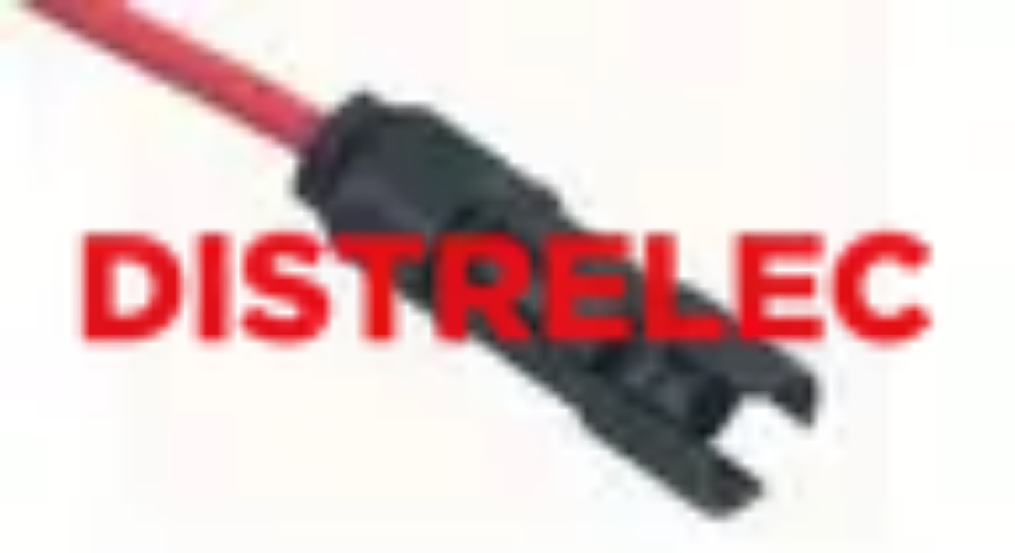

--- FILE ---
content_type: text/html; charset=utf-8
request_url: https://www.datasheets.com/te-connectivity/6-1394461-2
body_size: 13771
content:
<!DOCTYPE html><html lang="en" class="h-full"><head><meta charSet="utf-8"/><meta name="viewport" content="width=device-width, initial-scale=1"/><link rel="stylesheet" href="/_next/static/chunks/fb1f41928037ab38.css" data-precedence="next"/><link rel="preload" as="script" fetchPriority="low" href="/_next/static/chunks/4ab4d2b97d47cd35.js"/><script src="/_next/static/chunks/81d342be68d12952.js" async=""></script><script src="/_next/static/chunks/2985a69a5e0fae68.js" async=""></script><script src="/_next/static/chunks/c35ad842f9ed8f7e.js" async=""></script><script src="/_next/static/chunks/4d511432e809ad8a.js" async=""></script><script src="/_next/static/chunks/7b22a856b08595ce.js" async=""></script><script src="/_next/static/chunks/turbopack-c205c8b4163a0576.js" async=""></script><script src="/_next/static/chunks/4a0d86841ca68ea0.js" async=""></script><script src="/_next/static/chunks/bb150e65aa89b469.js" async=""></script><script src="/_next/static/chunks/03c35bdf08058466.js" async=""></script><script src="/_next/static/chunks/7340d74a34d3af85.js" async=""></script><script src="/_next/static/chunks/c33036a0f15f4153.js" async=""></script><script src="/_next/static/chunks/f87e2ecb2ef76c6f.js" async=""></script><script src="/_next/static/chunks/a3593877f24f5550.js" async=""></script><script src="/_next/static/chunks/b2da350710904041.js" async=""></script><script src="/_next/static/chunks/903024e28b109773.js" async=""></script><script src="https://clerk.datasheets.com/npm/@clerk/clerk-js@5/dist/clerk.browser.js" data-clerk-js-script="true" async="" crossorigin="anonymous" data-clerk-publishable-key="pk_live_Y2xlcmsuZGF0YXNoZWV0cy5jb20k"></script><script src="/_next/static/chunks/fe550784accd8baf.js" async=""></script><link rel="preload" href="/dsa.js" as="script"/><link rel="dns-prefetch" href="//data.datasheets.com"/><link rel="dns-prefetch" href="//static.datasheets.com"/><link rel="dns-prefetch" href="//clerk.datasheets.com"/><link rel="preconnect" href="https://data.datasheets.com"/><link rel="preconnect" href="https://static.datasheets.com"/><link rel="preconnect" href="https://files.datasheets.com"/><link rel="preconnect" href="https://clerk.datasheets.com"/><link rel="preload" href="/images/ds-logo.svg" as="image" type="image/svg+xml" fetchPriority="high"/><style>
            /* Critical CSS for initial render */
            body { margin: 0; font-family: var(--font-sans), sans-serif; }
            /* Core layout utilities - prevent FOUC before Tailwind loads */
            .bg-bg { background-color: var(--bg); }
            .flex { display: flex; }
            .flex-col { flex-direction: column; }
            .min-h-screen { min-height: 100vh; }
            .flex-grow { flex-grow: 1; }
            /* Reserve space for logo to prevent layout shift (CLS) */
            .homepage-logo-container {
              min-height: 4rem;
              display: flex;
              align-items: center;
            }
            /* Ensure logo image is visible immediately (LCP optimization) */
            .homepage-logo-container img {
              opacity: 1 !important;
              visibility: visible !important;
              display: block !important;
            }
          </style><script src="/_next/static/chunks/a6dad97d9634a72d.js" noModule=""></script></head><body class="inter_9c29e3f2-module__F_eSWa__variable font-sans antialiased min-h-screen flex flex-col bg-bg text-text"><div hidden=""><!--$?--><template id="B:0"></template><!--/$--></div><noscript><iframe src="https://www.googletagmanager.com/ns.html?id=GTM-PSCPMWNT" height="0" width="0" style="display:none;visibility:hidden"></iframe></noscript><main id="main-content" class="flex-grow"><!--$--><!--$?--><template id="B:1"></template><div class="min-h-screen bg-bg"><div class="container mx-auto px-4 lg:px-8 py-6"><div class="grid grid-cols-1 lg:grid-cols-4 gap-6 lg:gap-8"><div class="lg:col-span-1"><div data-slot="skeleton" class="bg-accent animate-pulse h-64 w-full rounded-lg"></div></div><div class="lg:col-span-3 space-y-4"><div data-slot="skeleton" class="bg-accent animate-pulse h-48 w-full rounded-lg"></div><div data-slot="skeleton" class="bg-accent animate-pulse h-16 w-full rounded-lg"></div><div data-slot="skeleton" class="bg-accent animate-pulse h-64 w-full rounded-lg"></div><div data-slot="skeleton" class="bg-accent animate-pulse h-96 w-full rounded-lg"></div><div data-slot="skeleton" class="bg-accent animate-pulse h-80 w-full rounded-lg"></div></div></div></div></div><!--/$--><!--/$--></main><footer class="w-full bg-surface border-t border-input py-8" style="background-color:var(--surface)"><div class="container mx-auto px-4 flex flex-col md:flex-row justify-between items-center gap-4"><div class="flex flex-wrap gap-6 text-sm"><a class="text-link hover:text-link-hover transition-colors" href="/category">Browse Categories</a><a class="text-link hover:text-link-hover transition-colors" href="/manufacturers">Browse Manufacturers</a><a class="text-link hover:text-link-hover transition-colors" href="/search">Search Parts</a></div><div class="flex items-center gap-4"><div class="flex items-center gap-1 rounded-md border border-input p-1" style="background-color:var(--surface)"><button class="inline-flex items-center justify-center gap-2 font-medium transition-colors focus-visible:outline-2 focus-visible:outline-offset-2 rounded-md disabled:opacity-50 disabled:pointer-events-none focus-visible:outline-brand-600 h-8 w-8 p-0 bg-brand-500 text-white hover:bg-brand-600" aria-label="Switch to Light theme"><svg xmlns="http://www.w3.org/2000/svg" width="24" height="24" viewBox="0 0 24 24" fill="none" stroke="currentColor" stroke-width="2" stroke-linecap="round" stroke-linejoin="round" class="lucide lucide-sun h-4 w-4" aria-hidden="true" style="color:var(--link)"><circle cx="12" cy="12" r="4"></circle><path d="M12 2v2"></path><path d="M12 20v2"></path><path d="m4.93 4.93 1.41 1.41"></path><path d="m17.66 17.66 1.41 1.41"></path><path d="M2 12h2"></path><path d="M20 12h2"></path><path d="m6.34 17.66-1.41 1.41"></path><path d="m19.07 4.93-1.41 1.41"></path></svg></button><button class="inline-flex items-center justify-center gap-2 font-medium transition-colors focus-visible:outline-2 focus-visible:outline-offset-2 rounded-md disabled:opacity-50 disabled:pointer-events-none bg-brand-500 text-white hover:bg-brand-600 focus-visible:outline-brand-600 h-8 w-8 p-0" aria-label="Switch to Dark theme"><svg xmlns="http://www.w3.org/2000/svg" width="24" height="24" viewBox="0 0 24 24" fill="none" stroke="currentColor" stroke-width="2" stroke-linecap="round" stroke-linejoin="round" class="lucide lucide-moon h-4 w-4" aria-hidden="true" style="color:var(--text)"><path d="M12 3a6 6 0 0 0 9 9 9 9 0 1 1-9-9Z"></path></svg></button></div><p class="text-sm text-text-muted">©<!-- -->2026<!-- --> Datasheets.com</p></div></div></footer><script>requestAnimationFrame(function(){$RT=performance.now()});</script><script src="/_next/static/chunks/4ab4d2b97d47cd35.js" id="_R_" async=""></script><div hidden id="S:1"><template id="P:2"></template><!--$?--><template id="B:3"></template><!--/$--></div><script>(self.__next_f=self.__next_f||[]).push([0])</script><script>self.__next_f.push([1,"1:\"$Sreact.fragment\"\n2:I[39756,[\"/_next/static/chunks/4a0d86841ca68ea0.js\",\"/_next/static/chunks/bb150e65aa89b469.js\"],\"default\"]\n3:I[37457,[\"/_next/static/chunks/4a0d86841ca68ea0.js\",\"/_next/static/chunks/bb150e65aa89b469.js\"],\"default\"]\n4:I[79520,[\"/_next/static/chunks/03c35bdf08058466.js\",\"/_next/static/chunks/7340d74a34d3af85.js\",\"/_next/static/chunks/c33036a0f15f4153.js\",\"/_next/static/chunks/f87e2ecb2ef76c6f.js\"],\"\"]\ne:I[63491,[\"/_next/static/chunks/4a0d86841ca68ea0.js\",\"/_next/static/chunks/bb150e65aa89b469.js\"],\"default\"]\n11:I[13182,[\"/_next/static/chunks/03c35bdf08058466.js\",\"/_next/static/chunks/7340d74a34d3af85.js\",\"/_next/static/chunks/c33036a0f15f4153.js\",\"/_next/static/chunks/f87e2ecb2ef76c6f.js\",\"/_next/static/chunks/a3593877f24f5550.js\",\"/_next/static/chunks/b2da350710904041.js\",\"/_next/static/chunks/903024e28b109773.js\"],\"Header\"]\n12:I[22016,[\"/_next/static/chunks/03c35bdf08058466.js\",\"/_next/static/chunks/7340d74a34d3af85.js\",\"/_next/static/chunks/c33036a0f15f4153.js\",\"/_next/static/chunks/f87e2ecb2ef76c6f.js\"],\"\"]\n14:I[97367,[\"/_next/static/chunks/4a0d86841ca68ea0.js\",\"/_next/static/chunks/bb150e65aa89b469.js\"],\"OutletBoundary\"]\n15:\"$Sreact.suspense\"\n1b:I[97367,[\"/_next/static/chunks/4a0d86841ca68ea0.js\",\"/_next/static/chunks/bb150e65aa89b469.js\"],\"ViewportBoundary\"]\n1d:I[97367,[\"/_next/static/chunks/4a0d86841ca68ea0.js\",\"/_next/static/chunks/bb150e65aa89b469.js\"],\"MetadataBoundary\"]\n1f:I[41895,[\"/_next/static/chunks/03c35bdf08058466.js\",\"/_next/static/chunks/7340d74a34d3af85.js\",\"/_next/static/chunks/c33036a0f15f4153.js\",\"/_next/static/chunks/f87e2ecb2ef76c6f.js\"],\"ClientClerkProvider\"]\n20:I[24893,[\"/_next/static/chunks/03c35bdf08058466.js\",\"/_next/static/chunks/7340d74a34d3af85.js\",\"/_next/static/chunks/c33036a0f15f4153.js\",\"/_next/static/chunks/f87e2ecb2ef76c6f.js\"],\"ThemeProvider\"]\n21:I[65386,[\"/_next/static/chunks/03c35bdf08058466.js\",\"/_next/static/chunks/7340d74a34d3af85.js\",\"/_next/static/chunks/c33036a0f15f4153.js\",\"/_next/static/chunks/f87e2ecb2ef76c6f.js\"],\"SkipToContent\"]\n22:I[7346,[\"/_next/static/chunks/03c35bdf08058466.js\",\"/_next/static/chunks/7340d74a34d3af85.js\",\"/_next/static/chunks/c33036a0f15f4153.js\",\"/_next/static/chunks/f87e2ecb2ef76c6f.js\"],\"ThemeToggle\"]\n:HL[\"/_next/static/chunks/fb1f41928037ab38.css\",\"style\"]\n:HL[\"/_next/static/media/83afe278b6a6bb3c.p.3a6ba036.woff2\",\"font\",{\"crossOrigin\":\"\",\"type\":\"font/woff2\"}]\n:HL[\"/images/ds-logo.svg\",\"image\",{\"type\":\"image/svg+xml\",\"fetchPriority\":\"high\"}]\n"])</script><script>self.__next_f.push([1,"0:{\"P\":null,\"b\":\"XESvCgZFqwqF9cBJTQQcL\",\"c\":[\"\",\"te-connectivity\",\"6-1394461-2\"],\"q\":\"\",\"i\":false,\"f\":[[[\"\",{\"children\":[\"(frontend)\",{\"children\":[[\"manufacturer\",\"te-connectivity\",\"d\"],{\"children\":[[\"mpn\",\"6-1394461-2\",\"d\"],{\"children\":[\"__PAGE__\",{}]}]}]},\"$undefined\",\"$undefined\",true]}],[[\"$\",\"$1\",\"c\",{\"children\":[null,[\"$\",\"$L2\",null,{\"parallelRouterKey\":\"children\",\"error\":\"$undefined\",\"errorStyles\":\"$undefined\",\"errorScripts\":\"$undefined\",\"template\":[\"$\",\"$L3\",null,{}],\"templateStyles\":\"$undefined\",\"templateScripts\":\"$undefined\",\"notFound\":[[[\"$\",\"title\",null,{\"children\":\"404: This page could not be found.\"}],[\"$\",\"div\",null,{\"style\":{\"fontFamily\":\"system-ui,\\\"Segoe UI\\\",Roboto,Helvetica,Arial,sans-serif,\\\"Apple Color Emoji\\\",\\\"Segoe UI Emoji\\\"\",\"height\":\"100vh\",\"textAlign\":\"center\",\"display\":\"flex\",\"flexDirection\":\"column\",\"alignItems\":\"center\",\"justifyContent\":\"center\"},\"children\":[\"$\",\"div\",null,{\"children\":[[\"$\",\"style\",null,{\"dangerouslySetInnerHTML\":{\"__html\":\"body{color:#000;background:#fff;margin:0}.next-error-h1{border-right:1px solid rgba(0,0,0,.3)}@media (prefers-color-scheme:dark){body{color:#fff;background:#000}.next-error-h1{border-right:1px solid rgba(255,255,255,.3)}}\"}}],[\"$\",\"h1\",null,{\"className\":\"next-error-h1\",\"style\":{\"display\":\"inline-block\",\"margin\":\"0 20px 0 0\",\"padding\":\"0 23px 0 0\",\"fontSize\":24,\"fontWeight\":500,\"verticalAlign\":\"top\",\"lineHeight\":\"49px\"},\"children\":404}],[\"$\",\"div\",null,{\"style\":{\"display\":\"inline-block\"},\"children\":[\"$\",\"h2\",null,{\"style\":{\"fontSize\":14,\"fontWeight\":400,\"lineHeight\":\"49px\",\"margin\":0},\"children\":\"This page could not be found.\"}]}]]}]}]],[]],\"forbidden\":\"$undefined\",\"unauthorized\":\"$undefined\"}]]}],{\"children\":[[\"$\",\"$1\",\"c\",{\"children\":[[[\"$\",\"link\",\"0\",{\"rel\":\"stylesheet\",\"href\":\"/_next/static/chunks/fb1f41928037ab38.css\",\"precedence\":\"next\",\"crossOrigin\":\"$undefined\",\"nonce\":\"$undefined\"}],[\"$\",\"script\",\"script-0\",{\"src\":\"/_next/static/chunks/03c35bdf08058466.js\",\"async\":true,\"nonce\":\"$undefined\"}],[\"$\",\"script\",\"script-1\",{\"src\":\"/_next/static/chunks/7340d74a34d3af85.js\",\"async\":true,\"nonce\":\"$undefined\"}],[\"$\",\"script\",\"script-2\",{\"src\":\"/_next/static/chunks/c33036a0f15f4153.js\",\"async\":true,\"nonce\":\"$undefined\"}],[\"$\",\"script\",\"script-3\",{\"src\":\"/_next/static/chunks/f87e2ecb2ef76c6f.js\",\"async\":true,\"nonce\":\"$undefined\"}]],[\"$\",\"html\",null,{\"lang\":\"en\",\"className\":\"h-full\",\"children\":[[\"$\",\"head\",null,{\"children\":[[\"$\",\"link\",null,{\"rel\":\"dns-prefetch\",\"href\":\"//data.datasheets.com\"}],[\"$\",\"link\",null,{\"rel\":\"dns-prefetch\",\"href\":\"//static.datasheets.com\"}],[\"$\",\"link\",null,{\"rel\":\"dns-prefetch\",\"href\":\"//clerk.datasheets.com\"}],[\"$\",\"link\",null,{\"rel\":\"preconnect\",\"href\":\"https://data.datasheets.com\"}],[\"$\",\"link\",null,{\"rel\":\"preconnect\",\"href\":\"https://static.datasheets.com\"}],[\"$\",\"link\",null,{\"rel\":\"preconnect\",\"href\":\"https://files.datasheets.com\"}],[\"$\",\"link\",null,{\"rel\":\"preconnect\",\"href\":\"https://clerk.datasheets.com\"}],[\"$\",\"link\",null,{\"rel\":\"preload\",\"href\":\"/images/ds-logo.svg\",\"as\":\"image\",\"type\":\"image/svg+xml\",\"fetchPriority\":\"high\"}],[\"$\",\"style\",null,{\"dangerouslySetInnerHTML\":{\"__html\":\"\\n            /* Critical CSS for initial render */\\n            body { margin: 0; font-family: var(--font-sans), sans-serif; }\\n            /* Core layout utilities - prevent FOUC before Tailwind loads */\\n            .bg-bg { background-color: var(--bg); }\\n            .flex { display: flex; }\\n            .flex-col { flex-direction: column; }\\n            .min-h-screen { min-height: 100vh; }\\n            .flex-grow { flex-grow: 1; }\\n            /* Reserve space for logo to prevent layout shift (CLS) */\\n            .homepage-logo-container {\\n              min-height: 4rem;\\n              display: flex;\\n              align-items: center;\\n            }\\n            /* Ensure logo image is visible immediately (LCP optimization) */\\n            .homepage-logo-container img {\\n              opacity: 1 !important;\\n              visibility: visible !important;\\n              display: block !important;\\n            }\\n          \"}}],[\"$\",\"$L4\",null,{\"id\":\"google-tag-manager\",\"strategy\":\"afterInteractive\",\"children\":\"(function(w,d,s,l,i){w[l]=w[l]||[];w[l].push({'gtm.start':\\n          new Date().getTime(),event:'gtm.js'});var f=d.getElementsByTagName(s)[0],\\n          j=d.createElement(s),dl=l!='dataLayer'?'\u0026l='+l:'';j.async=true;j.src=\\n          'https://www.googletagmanager.com/gtm.js?id='+i+dl;f.parentNode.insertBefore(j,f);\\n          })(window,document,'script','dataLayer','GTM-PSCPMWNT');\"}]]}],\"$L5\"]}]]}],{\"children\":[\"$L6\",{\"children\":[\"$L7\",{\"children\":[\"$L8\",{},null,false,false]},[\"$L9\",[],[]],false,false]},[\"$La\",[],[\"$Lb\",\"$Lc\"]],false,false]},null,false,false]},null,false,false],\"$Ld\",false]],\"m\":\"$undefined\",\"G\":[\"$e\",[]],\"S\":false}\n"])</script><script>self.__next_f.push([1,"f:[\"$\",\"iframe\",null,{\"src\":\"https://www.googletagmanager.com/ns.html?id=GTM-PSCPMWNT\",\"height\":\"0\",\"width\":\"0\",\"style\":{\"display\":\"none\",\"visibility\":\"hidden\"}}]\n5:[\"$\",\"body\",null,{\"className\":\"inter_9c29e3f2-module__F_eSWa__variable font-sans antialiased min-h-screen flex flex-col bg-bg text-text\",\"children\":[[\"$\",\"noscript\",null,{\"children\":\"$f\"}],\"$L10\",[\"$\",\"$L4\",null,{\"src\":\"/dsa.js\",\"strategy\":\"afterInteractive\"}]]}]\n"])</script><script>self.__next_f.push([1,"6:[\"$\",\"$1\",\"c\",{\"children\":[null,[\"$\",\"$L2\",null,{\"parallelRouterKey\":\"children\",\"error\":\"$undefined\",\"errorStyles\":\"$undefined\",\"errorScripts\":\"$undefined\",\"template\":[\"$\",\"$L3\",null,{}],\"templateStyles\":\"$undefined\",\"templateScripts\":\"$undefined\",\"notFound\":[[\"$\",\"div\",null,{\"children\":[[\"$\",\"div\",null,{\"className\":\"transition-all duration-300\",\"id\":\"main-header-container\",\"children\":[\"$\",\"$L11\",null,{}]}],[\"$\",\"div\",null,{\"className\":\"container mx-auto px-4 py-16\",\"children\":[\"$\",\"div\",null,{\"className\":\"text-center\",\"children\":[[\"$\",\"h1\",null,{\"className\":\"text-4xl font-bold text-gray-900 mb-4\",\"children\":\"Manufacturer Not Found\"}],[\"$\",\"p\",null,{\"className\":\"text-lg text-gray-600 mb-8\",\"children\":\"The manufacturer you're looking for doesn't exist or has been removed.\"}],[\"$\",\"div\",null,{\"className\":\"space-x-4\",\"children\":[[\"$\",\"$L12\",null,{\"href\":\"/\",\"children\":[\"$\",\"button\",null,{\"className\":\"inline-flex items-center justify-center gap-2 font-medium transition-colors focus-visible:outline-2 focus-visible:outline-offset-2 rounded-md disabled:opacity-50 disabled:pointer-events-none h-8 border focus-visible:outline-brand-600 bg-sky-800 text-white border-sky-700 hover:bg-sky-700 text-xs px-2 py-1 lg:text-sm lg:px-4 lg:py-2\",\"ref\":\"$undefined\",\"children\":\"Go Home\"}]}],[\"$\",\"$L12\",null,{\"href\":\"/search\",\"children\":[\"$\",\"button\",null,{\"className\":\"inline-flex items-center justify-center gap-2 font-medium transition-colors focus-visible:outline-2 focus-visible:outline-offset-2 rounded-md disabled:opacity-50 disabled:pointer-events-none h-8 border focus-visible:outline-brand-600 bg-sky-800 text-white border-sky-700 hover:bg-sky-700 text-xs px-2 py-1 lg:text-sm lg:px-4 lg:py-2\",\"ref\":\"$undefined\",\"children\":\"Search Parts\"}]}]]}]]}]}]]}],[]],\"forbidden\":\"$undefined\",\"unauthorized\":\"$undefined\"}]]}]\n"])</script><script>self.__next_f.push([1,"7:[\"$\",\"$1\",\"c\",{\"children\":[null,[\"$\",\"$L2\",null,{\"parallelRouterKey\":\"children\",\"error\":\"$undefined\",\"errorStyles\":\"$undefined\",\"errorScripts\":\"$undefined\",\"template\":[\"$\",\"$L3\",null,{}],\"templateStyles\":\"$undefined\",\"templateScripts\":\"$undefined\",\"notFound\":[[\"$\",\"div\",null,{\"className\":\"container min-h-screen mx-auto px-4 py-16 text-center\",\"data-testid\":\"product-not-found\",\"children\":[\"$\",\"div\",null,{\"className\":\"flex flex-col items-center p-8 justify-center bg-white\",\"children\":[[\"$\",\"h1\",null,{\"className\":\"text-4xl font-bold mb-4\",\"data-testid\":\"not-found-title\",\"children\":[\"Results for: \",\"\",\" \",\"$undefined\"]}],[\"$\",\"$L12\",null,{\"href\":\"/\",\"className\":\"inline-block text-blue-600 px-6 py-3 rounded-lg  transition-colors\",\"data-testid\":\"return-home-button\",\"children\":\"Return Home\"}]]}]}],[]],\"forbidden\":\"$undefined\",\"unauthorized\":\"$undefined\"}]]}]\n8:[\"$\",\"$1\",\"c\",{\"children\":[\"$L13\",[[\"$\",\"script\",\"script-0\",{\"src\":\"/_next/static/chunks/a3593877f24f5550.js\",\"async\":true,\"nonce\":\"$undefined\"}],[\"$\",\"script\",\"script-1\",{\"src\":\"/_next/static/chunks/b2da350710904041.js\",\"async\":true,\"nonce\":\"$undefined\"}],[\"$\",\"script\",\"script-2\",{\"src\":\"/_next/static/chunks/903024e28b109773.js\",\"async\":true,\"nonce\":\"$undefined\"}]],[\"$\",\"$L14\",null,{\"children\":[\"$\",\"$15\",null,{\"name\":\"Next.MetadataOutlet\",\"children\":\"$@16\"}]}]]}]\n9:[\"$\",\"div\",\"l\",{\"className\":\"min-h-screen bg-bg\",\"children\":[\"$\",\"div\",null,{\"className\":\"container mx-auto px-4 lg:px-8 py-6\",\"children\":[\"$\",\"div\",null,{\"className\":\"grid grid-cols-1 lg:grid-cols-4 gap-6 lg:gap-8\",\"children\":[[\"$\",\"div\",null,{\"className\":\"lg:col-span-1\",\"children\":[\"$\",\"div\",null,{\"data-slot\":\"skeleton\",\"className\":\"bg-accent animate-pulse h-64 w-full rounded-lg\"}]}],[\"$\",\"div\",null,{\"className\":\"lg:col-span-3 space-y-4\",\"children\":[[\"$\",\"div\",null,{\"data-slot\":\"skeleton\",\"className\":\"bg-accent animate-pulse h-48 w-full rounded-lg\"}],[\"$\",\"div\",null,{\"data-slot\":\"skeleton\",\"className\":\"bg-accent animate-pulse h-16 w-full rounded-lg\"}],[\"$\",\"div\",null,{\"data-slot\":\"skeleton\",\"className\":\"bg-accent animate-pulse h-64 w-full rounded-lg\"}],[\"$\",\"div\",null,{\"data-slot\":\"skeleton\",\"className\":\"bg-accent animate-pulse h-96 w-full rounded-lg\"}],[\"$\",\"div\",null,{\"data-slot\":\"skeleton\",\"className\":\"bg-accent animate-pulse h-80 w-full rounded-lg\"}]]}]]}]}]}]\n"])</script><script>self.__next_f.push([1,"a:[\"$\",\"div\",\"l\",{\"children\":[[\"$\",\"div\",null,{\"className\":\"transition-all duration-300\",\"id\":\"main-header-container\",\"children\":[\"$\",\"$L11\",null,{}]}],[\"$\",\"div\",null,{\"className\":\"container mx-auto px-4 py-8\",\"children\":[[\"$\",\"div\",null,{\"className\":\"mb-8\",\"children\":[\"$\",\"div\",null,{\"className\":\"flex items-center gap-4 mb-4\",\"children\":[[\"$\",\"div\",null,{\"data-slot\":\"skeleton\",\"className\":\"bg-accent animate-pulse w-16 h-16 rounded\"}],[\"$\",\"div\",null,{\"className\":\"flex-1\",\"children\":[[\"$\",\"div\",null,{\"data-slot\":\"skeleton\",\"className\":\"bg-accent animate-pulse rounded-md h-8 w-64 mb-2\"}],[\"$\",\"div\",null,{\"data-slot\":\"skeleton\",\"className\":\"bg-accent animate-pulse rounded-md h-4 w-96\"}]]}]]}]}],[\"$\",\"div\",null,{\"className\":\"mb-8\",\"children\":[[\"$\",\"div\",null,{\"data-slot\":\"skeleton\",\"className\":\"bg-accent animate-pulse rounded-md h-8 w-32 mb-6\"}],[\"$\",\"div\",null,{\"className\":\"grid grid-cols-1 md:grid-cols-2 lg:grid-cols-3 xl:grid-cols-4 gap-4\",\"children\":[[\"$\",\"div\",\"0\",{\"ref\":\"$undefined\",\"className\":\"rounded-lg border border-input shadow-sm hover:shadow-lg transition-shadow\",\"style\":{\"backgroundColor\":\"var(--surface)\"},\"children\":[[\"$\",\"div\",null,{\"ref\":\"$undefined\",\"className\":\"flex flex-col space-y-1.5 p-6 pb-3\",\"children\":[\"$\",\"div\",null,{\"data-slot\":\"skeleton\",\"className\":\"bg-accent animate-pulse rounded-md h-6 w-24\"}]}],[\"$\",\"div\",null,{\"ref\":\"$undefined\",\"className\":\"p-6 pt-0\",\"children\":[\"$\",\"div\",null,{\"data-slot\":\"skeleton\",\"className\":\"bg-accent animate-pulse rounded-md h-10 w-full\"}]}]]}],[\"$\",\"div\",\"1\",{\"ref\":\"$undefined\",\"className\":\"rounded-lg border border-input shadow-sm hover:shadow-lg transition-shadow\",\"style\":{\"backgroundColor\":\"var(--surface)\"},\"children\":[[\"$\",\"div\",null,{\"ref\":\"$undefined\",\"className\":\"flex flex-col space-y-1.5 p-6 pb-3\",\"children\":[\"$\",\"div\",null,{\"data-slot\":\"skeleton\",\"className\":\"bg-accent animate-pulse rounded-md h-6 w-24\"}]}],[\"$\",\"div\",null,{\"ref\":\"$undefined\",\"className\":\"p-6 pt-0\",\"children\":[\"$\",\"div\",null,{\"data-slot\":\"skeleton\",\"className\":\"bg-accent animate-pulse rounded-md h-10 w-full\"}]}]]}],[\"$\",\"div\",\"2\",{\"ref\":\"$undefined\",\"className\":\"rounded-lg border border-input shadow-sm hover:shadow-lg transition-shadow\",\"style\":{\"backgroundColor\":\"var(--surface)\"},\"children\":[[\"$\",\"div\",null,{\"ref\":\"$undefined\",\"className\":\"flex flex-col space-y-1.5 p-6 pb-3\",\"children\":[\"$\",\"div\",null,{\"data-slot\":\"skeleton\",\"className\":\"bg-accent animate-pulse rounded-md h-6 w-24\"}]}],[\"$\",\"div\",null,{\"ref\":\"$undefined\",\"className\":\"p-6 pt-0\",\"children\":[\"$\",\"div\",null,{\"data-slot\":\"skeleton\",\"className\":\"bg-accent animate-pulse rounded-md h-10 w-full\"}]}]]}],[\"$\",\"div\",\"3\",{\"ref\":\"$undefined\",\"className\":\"rounded-lg border border-input shadow-sm hover:shadow-lg transition-shadow\",\"style\":{\"backgroundColor\":\"var(--surface)\"},\"children\":[[\"$\",\"div\",null,{\"ref\":\"$undefined\",\"className\":\"flex flex-col space-y-1.5 p-6 pb-3\",\"children\":[\"$\",\"div\",null,{\"data-slot\":\"skeleton\",\"className\":\"bg-accent animate-pulse rounded-md h-6 w-24\"}]}],[\"$\",\"div\",null,{\"ref\":\"$undefined\",\"className\":\"p-6 pt-0\",\"children\":[\"$\",\"div\",null,{\"data-slot\":\"skeleton\",\"className\":\"bg-accent animate-pulse rounded-md h-10 w-full\"}]}]]}],[\"$\",\"div\",\"4\",{\"ref\":\"$undefined\",\"className\":\"rounded-lg border border-input shadow-sm hover:shadow-lg transition-shadow\",\"style\":{\"backgroundColor\":\"var(--surface)\"},\"children\":[[\"$\",\"div\",null,{\"ref\":\"$undefined\",\"className\":\"flex flex-col space-y-1.5 p-6 pb-3\",\"children\":[\"$\",\"div\",null,{\"data-slot\":\"skeleton\",\"className\":\"bg-accent animate-pulse rounded-md h-6 w-24\"}]}],[\"$\",\"div\",null,{\"ref\":\"$undefined\",\"className\":\"p-6 pt-0\",\"children\":[\"$\",\"div\",null,{\"data-slot\":\"skeleton\",\"className\":\"bg-accent animate-pulse rounded-md h-10 w-full\"}]}]]}],[\"$\",\"div\",\"5\",{\"ref\":\"$undefined\",\"className\":\"rounded-lg border border-input shadow-sm hover:shadow-lg transition-shadow\",\"style\":{\"backgroundColor\":\"var(--surface)\"},\"children\":[[\"$\",\"div\",null,{\"ref\":\"$undefined\",\"className\":\"flex flex-col space-y-1.5 p-6 pb-3\",\"children\":[\"$\",\"div\",null,{\"data-slot\":\"skeleton\",\"className\":\"bg-accent animate-pulse rounded-md h-6 w-24\"}]}],[\"$\",\"div\",null,{\"ref\":\"$undefined\",\"className\":\"p-6 pt-0\",\"children\":[\"$\",\"div\",null,{\"data-slot\":\"skeleton\",\"className\":\"bg-accent animate-pulse rounded-md h-10 w-full\"}]}]]}],[\"$\",\"div\",\"6\",{\"ref\":\"$undefined\",\"className\":\"rounded-lg border border-input shadow-sm hover:shadow-lg transition-shadow\",\"style\":{\"backgroundColor\":\"var(--surface)\"},\"children\":[[\"$\",\"div\",null,{\"ref\":\"$undefined\",\"className\":\"flex flex-col space-y-1.5 p-6 pb-3\",\"children\":\"$L17\"}],\"$L18\"]}],\"$L19\"]}]]}],\"$L1a\"]}]]}]\n"])</script><script>self.__next_f.push([1,"b:[\"$\",\"script\",\"script-0\",{\"src\":\"/_next/static/chunks/fe550784accd8baf.js\",\"async\":true}]\nc:[\"$\",\"script\",\"script-1\",{\"src\":\"/_next/static/chunks/903024e28b109773.js\",\"async\":true}]\nd:[\"$\",\"$1\",\"h\",{\"children\":[null,[\"$\",\"$L1b\",null,{\"children\":\"$@1c\"}],[\"$\",\"div\",null,{\"hidden\":true,\"children\":[\"$\",\"$L1d\",null,{\"children\":[\"$\",\"$15\",null,{\"name\":\"Next.Metadata\",\"children\":\"$@1e\"}]}]}],null]}]\n17:[\"$\",\"div\",null,{\"data-slot\":\"skeleton\",\"className\":\"bg-accent animate-pulse rounded-md h-6 w-24\"}]\n18:[\"$\",\"div\",null,{\"ref\":\"$undefined\",\"className\":\"p-6 pt-0\",\"children\":[\"$\",\"div\",null,{\"data-slot\":\"skeleton\",\"className\":\"bg-accent animate-pulse rounded-md h-10 w-full\"}]}]\n19:[\"$\",\"div\",\"7\",{\"ref\":\"$undefined\",\"className\":\"rounded-lg border border-input shadow-sm hover:shadow-lg transition-shadow\",\"style\":{\"backgroundColor\":\"var(--surface)\"},\"children\":[[\"$\",\"div\",null,{\"ref\":\"$undefined\",\"className\":\"flex flex-col space-y-1.5 p-6 pb-3\",\"children\":[\"$\",\"div\",null,{\"data-slot\":\"skeleton\",\"className\":\"bg-accent animate-pulse rounded-md h-6 w-24\"}]}],[\"$\",\"div\",null,{\"ref\":\"$undefined\",\"className\":\"p-6 pt-0\",\"children\":[\"$\",\"div\",null,{\"data-slot\":\"skeleton\",\"className\":\"bg-accent animate-pulse rounded-md h-10 w-full\"}]}]]}]\n"])</script><script>self.__next_f.push([1,"1a:[\"$\",\"div\",null,{\"className\":\"grid grid-cols-1 md:grid-cols-2 gap-6\",\"children\":[[\"$\",\"div\",null,{\"ref\":\"$undefined\",\"className\":\"rounded-lg border border-input shadow-sm\",\"style\":{\"backgroundColor\":\"var(--surface)\"},\"children\":[[\"$\",\"div\",null,{\"ref\":\"$undefined\",\"className\":\"flex flex-col space-y-1.5 p-6\",\"children\":[\"$\",\"div\",null,{\"data-slot\":\"skeleton\",\"className\":\"bg-accent animate-pulse rounded-md h-6 w-48\"}]}],[\"$\",\"div\",null,{\"ref\":\"$undefined\",\"className\":\"p-6 pt-0\",\"children\":[\"$\",\"div\",null,{\"className\":\"space-y-2\",\"children\":[[\"$\",\"div\",\"0\",{\"className\":\"flex justify-between\",\"children\":[[\"$\",\"div\",null,{\"data-slot\":\"skeleton\",\"className\":\"bg-accent animate-pulse rounded-md h-4 w-20\"}],[\"$\",\"div\",null,{\"data-slot\":\"skeleton\",\"className\":\"bg-accent animate-pulse rounded-md h-4 w-32\"}]]}],[\"$\",\"div\",\"1\",{\"className\":\"flex justify-between\",\"children\":[[\"$\",\"div\",null,{\"data-slot\":\"skeleton\",\"className\":\"bg-accent animate-pulse rounded-md h-4 w-20\"}],[\"$\",\"div\",null,{\"data-slot\":\"skeleton\",\"className\":\"bg-accent animate-pulse rounded-md h-4 w-32\"}]]}],[\"$\",\"div\",\"2\",{\"className\":\"flex justify-between\",\"children\":[[\"$\",\"div\",null,{\"data-slot\":\"skeleton\",\"className\":\"bg-accent animate-pulse rounded-md h-4 w-20\"}],[\"$\",\"div\",null,{\"data-slot\":\"skeleton\",\"className\":\"bg-accent animate-pulse rounded-md h-4 w-32\"}]]}],[\"$\",\"div\",\"3\",{\"className\":\"flex justify-between\",\"children\":[[\"$\",\"div\",null,{\"data-slot\":\"skeleton\",\"className\":\"bg-accent animate-pulse rounded-md h-4 w-20\"}],[\"$\",\"div\",null,{\"data-slot\":\"skeleton\",\"className\":\"bg-accent animate-pulse rounded-md h-4 w-32\"}]]}],[\"$\",\"div\",\"4\",{\"className\":\"flex justify-between\",\"children\":[[\"$\",\"div\",null,{\"data-slot\":\"skeleton\",\"className\":\"bg-accent animate-pulse rounded-md h-4 w-20\"}],[\"$\",\"div\",null,{\"data-slot\":\"skeleton\",\"className\":\"bg-accent animate-pulse rounded-md h-4 w-32\"}]]}]]}]}]]}],[\"$\",\"div\",null,{\"ref\":\"$undefined\",\"className\":\"rounded-lg border border-input shadow-sm\",\"style\":{\"backgroundColor\":\"var(--surface)\"},\"children\":[[\"$\",\"div\",null,{\"ref\":\"$undefined\",\"className\":\"flex flex-col space-y-1.5 p-6\",\"children\":[\"$\",\"div\",null,{\"data-slot\":\"skeleton\",\"className\":\"bg-accent animate-pulse rounded-md h-6 w-32\"}]}],[\"$\",\"div\",null,{\"ref\":\"$undefined\",\"className\":\"p-6 pt-0\",\"children\":[\"$\",\"div\",null,{\"className\":\"space-y-2\",\"children\":[[\"$\",\"div\",\"0\",{\"className\":\"flex justify-between\",\"children\":[[\"$\",\"div\",null,{\"data-slot\":\"skeleton\",\"className\":\"bg-accent animate-pulse rounded-md h-4 w-24\"}],[\"$\",\"div\",null,{\"data-slot\":\"skeleton\",\"className\":\"bg-accent animate-pulse rounded-md h-4 w-20\"}]]}],[\"$\",\"div\",\"1\",{\"className\":\"flex justify-between\",\"children\":[[\"$\",\"div\",null,{\"data-slot\":\"skeleton\",\"className\":\"bg-accent animate-pulse rounded-md h-4 w-24\"}],[\"$\",\"div\",null,{\"data-slot\":\"skeleton\",\"className\":\"bg-accent animate-pulse rounded-md h-4 w-20\"}]]}]]}]}]]}]]}]\n"])</script><script>self.__next_f.push([1,"10:[\"$\",\"$L1f\",null,{\"publishableKey\":\"pk_live_Y2xlcmsuZGF0YXNoZWV0cy5jb20k\",\"clerkJSUrl\":\"$undefined\",\"clerkJSVersion\":\"$undefined\",\"proxyUrl\":\"\",\"domain\":\"\",\"isSatellite\":false,\"signInUrl\":\"\",\"signUpUrl\":\"\",\"signInForceRedirectUrl\":\"\",\"signUpForceRedirectUrl\":\"\",\"signInFallbackRedirectUrl\":\"\",\"signUpFallbackRedirectUrl\":\"\",\"afterSignInUrl\":\"\",\"afterSignUpUrl\":\"\",\"newSubscriptionRedirectUrl\":\"\",\"telemetry\":{\"disabled\":false,\"debug\":false},\"sdkMetadata\":{\"name\":\"@clerk/nextjs\",\"version\":\"6.36.2\",\"environment\":\"production\"},\"nonce\":\"\",\"initialState\":null,\"children\":[\"$\",\"$L20\",null,{\"children\":[[\"$\",\"$L21\",null,{}],[\"$\",\"main\",null,{\"id\":\"main-content\",\"className\":\"flex-grow\",\"children\":[\"$\",\"$L2\",null,{\"parallelRouterKey\":\"children\",\"error\":\"$undefined\",\"errorStyles\":\"$undefined\",\"errorScripts\":\"$undefined\",\"template\":[\"$\",\"$L3\",null,{}],\"templateStyles\":\"$undefined\",\"templateScripts\":\"$undefined\",\"notFound\":[[[\"$\",\"title\",null,{\"children\":\"404: This page could not be found.\"}],[\"$\",\"div\",null,{\"style\":\"$0:f:0:1:0:props:children:1:props:notFound:0:1:props:style\",\"children\":[\"$\",\"div\",null,{\"children\":[[\"$\",\"style\",null,{\"dangerouslySetInnerHTML\":{\"__html\":\"body{color:#000;background:#fff;margin:0}.next-error-h1{border-right:1px solid rgba(0,0,0,.3)}@media (prefers-color-scheme:dark){body{color:#fff;background:#000}.next-error-h1{border-right:1px solid rgba(255,255,255,.3)}}\"}}],[\"$\",\"h1\",null,{\"className\":\"next-error-h1\",\"style\":\"$0:f:0:1:0:props:children:1:props:notFound:0:1:props:children:props:children:1:props:style\",\"children\":404}],[\"$\",\"div\",null,{\"style\":\"$0:f:0:1:0:props:children:1:props:notFound:0:1:props:children:props:children:2:props:style\",\"children\":[\"$\",\"h2\",null,{\"style\":\"$0:f:0:1:0:props:children:1:props:notFound:0:1:props:children:props:children:2:props:children:props:style\",\"children\":\"This page could not be found.\"}]}]]}]}]],[]],\"forbidden\":\"$undefined\",\"unauthorized\":\"$undefined\"}]}],[\"$\",\"footer\",null,{\"className\":\"w-full bg-surface border-t border-input py-8\",\"style\":{\"backgroundColor\":\"var(--surface)\"},\"children\":[\"$\",\"div\",null,{\"className\":\"container mx-auto px-4 flex flex-col md:flex-row justify-between items-center gap-4\",\"children\":[[\"$\",\"div\",null,{\"className\":\"flex flex-wrap gap-6 text-sm\",\"children\":[[\"$\",\"$L12\",null,{\"href\":\"/category\",\"className\":\"text-link hover:text-link-hover transition-colors\",\"children\":\"Browse Categories\"}],[\"$\",\"$L12\",null,{\"href\":\"/manufacturers\",\"className\":\"text-link hover:text-link-hover transition-colors\",\"children\":\"Browse Manufacturers\"}],[\"$\",\"$L12\",null,{\"href\":\"/search\",\"className\":\"text-link hover:text-link-hover transition-colors\",\"children\":\"Search Parts\"}]]}],[\"$\",\"div\",null,{\"className\":\"flex items-center gap-4\",\"children\":[[\"$\",\"$L22\",null,{}],[\"$\",\"p\",null,{\"className\":\"text-sm text-text-muted\",\"children\":[\"©\",2026,\" Datasheets.com\"]}]]}]]}]}]]}]}]\n"])</script><script>self.__next_f.push([1,"1c:[[\"$\",\"meta\",\"0\",{\"charSet\":\"utf-8\"}],[\"$\",\"meta\",\"1\",{\"name\":\"viewport\",\"content\":\"width=device-width, initial-scale=1\"}]]\n"])</script><script>self.__next_f.push([1,"23:I[38807,[\"/_next/static/chunks/03c35bdf08058466.js\",\"/_next/static/chunks/7340d74a34d3af85.js\",\"/_next/static/chunks/c33036a0f15f4153.js\",\"/_next/static/chunks/f87e2ecb2ef76c6f.js\",\"/_next/static/chunks/a3593877f24f5550.js\",\"/_next/static/chunks/b2da350710904041.js\",\"/_next/static/chunks/903024e28b109773.js\"],\"default\"]\n"])</script><script>self.__next_f.push([1,"13:[[\"$\",\"div\",null,{\"children\":[[\"$\",\"div\",null,{\"className\":\"transition-all duration-300\",\"id\":\"main-header-container\",\"children\":[\"$\",\"$L11\",null,{}]}],[\"$\",\"div\",null,{\"className\":\"h-0\"}],[\"$\",\"div\",null,{\"data-testid\":\"product-details-page\",\"className\":\"pt-8\",\"children\":[\"$\",\"$L23\",null,{\"part\":{\"mpn\":\"6-1394461-2\",\"manufacturer\":{\"name\":\"TE Connectivity\",\"homepageUrl\":\"\"},\"title\":\"Conn Male Cable Coupler 12AWG\",\"description\":null,\"descriptions\":[{\"text\":null}],\"category\":{\"name\":\"Connectors \u0026 Interconnects\",\"path\":\"Connectors \u0026 Interconnects/I/O Connectors/Power Connectors/Solar\"},\"category1\":\"Connectors \u0026 Interconnects\",\"category2\":\"I/O Connectors\",\"category3\":\"Power Connectors\",\"category4\":\"Solar\",\"primaryImage\":\"https://static.datasheets.com/image/23030231-te-connectivity-6-1394461-2-image.png\",\"images\":[{\"url\":\"https://static.datasheets.com/image/23030231-te-connectivity-6-1394461-2-image1.jpg\"},{\"url\":\"https://static.datasheets.com/image/23030231-te-connectivity-6-1394461-2-image2.jpg\"},{\"url\":\"https://static.datasheets.com/image/23030231-te-connectivity-6-1394461-2-image3.jpg\"},{\"url\":\"https://static.datasheets.com/image/23030231-te-connectivity-6-1394461-2-image4.jpg\"},{\"url\":\"https://static.datasheets.com/image/23030231-te-connectivity-6-1394461-2-image5.jpg\"},{\"url\":null},{\"url\":\"https://static.datasheets.com/image/23030231-te-connectivity-6-1394461-2-image7.jpg\"},{\"url\":\"https://static.datasheets.com/image/23030231-te-connectivity-6-1394461-2-image8.jpg\"}],\"bestDatasheet\":{\"bestDatasheet\":\"https://static.datasheets.com/doc/23030231-te-connectivity-6-1394461-2-ds.pdf\",\"url\":\"https://static.datasheets.com/doc/23030231-te-connectivity-6-1394461-2-ds.pdf\",\"mimeType\":\"application/pdf\"},\"documentCollections\":[{\"documents\":[{\"name\":\"6-1394461-2 datasheet\",\"url\":\"https://files.datasheets.com/g?id=23030231\u0026key=doc1\",\"mimeType\":\"application/pdf\"},{\"name\":\"70084863 datasheet\",\"url\":\"https://files.datasheets.com/g?id=23030231\u0026key=doc2\",\"mimeType\":\"application/pdf\"},{\"name\":\"6-1394461-2-ND datasheet\",\"url\":\"https://files.datasheets.com/g?id=23030231\u0026key=doc3\",\"mimeType\":\"application/pdf\"}]}],\"specs\":[{\"attribute\":{\"name\":\"Contact Material\",\"group\":\"General\"},\"displayValue\":\"Copper\",\"unit\":null},{\"attribute\":{\"name\":\"Contact Plating\",\"group\":\"General\"},\"displayValue\":\"Silver\",\"unit\":null},{\"attribute\":{\"name\":\"Depth\",\"group\":\"General\"},\"displayValue\":\"18mm\",\"unit\":null},{\"attribute\":{\"name\":\"ELV\",\"group\":\"General\"},\"displayValue\":\"Compliant\",\"unit\":null},{\"attribute\":{\"name\":\"Gender\",\"group\":\"General\"},\"displayValue\":\"Male\",\"unit\":null},{\"attribute\":{\"name\":\"Housing Color\",\"group\":\"General\"},\"displayValue\":\"Black\",\"unit\":null},{\"attribute\":{\"name\":\"Insulation Diameter\",\"group\":\"General\"},\"displayValue\":\"8mm\",\"unit\":null},{\"attribute\":{\"name\":\"Lead Free\",\"group\":\"General\"},\"displayValue\":\"Lead Free\",\"unit\":null},{\"attribute\":{\"name\":\"Max Current Rating\",\"group\":\"General\"},\"displayValue\":\"25A\",\"unit\":null},{\"attribute\":{\"name\":\"Max Operating Temperature\",\"group\":\"General\"},\"displayValue\":\"105°C\",\"unit\":null},{\"attribute\":{\"name\":\"Min Operating Temperature\",\"group\":\"General\"},\"displayValue\":\"-40°C\",\"unit\":null},{\"attribute\":{\"name\":\"Mount\",\"group\":\"General\"},\"displayValue\":\"Cable\",\"unit\":null},{\"attribute\":{\"name\":\"Number of Contacts\",\"group\":\"General\"},\"displayValue\":\"1\",\"unit\":null},{\"attribute\":{\"name\":\"Number of Ports\",\"group\":\"General\"},\"displayValue\":\"1\",\"unit\":null},{\"attribute\":{\"name\":\"Orientation\",\"group\":\"General\"},\"displayValue\":\"Straight\",\"unit\":null},{\"attribute\":{\"name\":\"Package Quantity\",\"group\":\"General\"},\"displayValue\":\"100\",\"unit\":null},{\"attribute\":{\"name\":\"Packaging\",\"group\":\"General\"},\"displayValue\":\"Bulk\",\"unit\":null},{\"attribute\":{\"name\":\"Ratings\",\"group\":\"General\"},\"displayValue\":\"IP67\",\"unit\":null},{\"attribute\":{\"name\":\"Reach SVHC Compliant\",\"group\":\"General\"},\"displayValue\":\"No\",\"unit\":null},{\"attribute\":{\"name\":\"RoHS Compliant\",\"group\":\"General\"},\"displayValue\":\"Yes\",\"unit\":null},{\"attribute\":{\"name\":\"Series\",\"group\":\"General\"},\"displayValue\":\"Solarlok\",\"unit\":null},{\"attribute\":{\"name\":\"Termination\",\"group\":\"General\"},\"displayValue\":\"Screw\",\"unit\":null},{\"attribute\":{\"name\":\"Wire/Cable Gauge\",\"group\":\"General\"},\"displayValue\":\"12AWG\",\"unit\":null},{\"attribute\":{\"name\":\"RoHS\",\"group\":\"Compliance\"},\"displayValue\":\"Compliant\"}],\"referenceDesigns\":[],\"cad\":{\"symbolImageUrl\":\"\",\"footprintImageUrl\":\"\",\"has3dModel\":false,\"hasEagle\":false,\"hasOrcad\":false,\"hasKicad\":false,\"hasAltium\":false,\"downloadUrlEagle\":\"\",\"downloadUrlOrcad\":\"\",\"downloadUrlKicad\":\"\",\"downloadUrlAltium\":\"\"},\"similarParts\":[]}}]}]]}],\"$L24\"]\n"])</script><script>self.__next_f.push([1,"1e:[[\"$\",\"title\",\"0\",{\"children\":\"6-1394461-2 Datasheet | Solar | TE Connectivity\"}],[\"$\",\"meta\",\"1\",{\"name\":\"description\",\"content\":\"Download 6-1394461-2 TE Connectivity datasheet PDF, view technical specifications, and find pricing information.\"}],[\"$\",\"meta\",\"2\",{\"name\":\"keywords\",\"content\":\"find datasheets,search,data sheet,CAD models,EDA,design engineer,electronic components,electronic parts,mechanical engineering,electronics supplies,semiconductor,interconnect,electrical and electronic components,connectors,passive\"}],[\"$\",\"meta\",\"3\",{\"name\":\"thumbnail\",\"content\":\"https://static.datasheets.com/image/23030231-te-connectivity-6-1394461-2-image.png\"}],[\"$\",\"meta\",\"4\",{\"property\":\"og:title\",\"content\":\"6-1394461-2 Datasheet | Solar | TE Connectivity\"}],[\"$\",\"meta\",\"5\",{\"property\":\"og:description\",\"content\":\"Download 6-1394461-2 TE Connectivity datasheet PDF, view technical specifications, and find pricing information.\"}],[\"$\",\"meta\",\"6\",{\"property\":\"og:image\",\"content\":\"https://static.datasheets.com/image/23030231-te-connectivity-6-1394461-2-image.png\"}],[\"$\",\"meta\",\"7\",{\"property\":\"og:type\",\"content\":\"website\"}],[\"$\",\"meta\",\"8\",{\"name\":\"twitter:card\",\"content\":\"summary_large_image\"}],[\"$\",\"meta\",\"9\",{\"name\":\"twitter:title\",\"content\":\"6-1394461-2 Datasheet | Solar | TE Connectivity\"}],[\"$\",\"meta\",\"10\",{\"name\":\"twitter:description\",\"content\":\"Download 6-1394461-2 TE Connectivity datasheet PDF, view technical specifications, and find pricing information.\"}],[\"$\",\"meta\",\"11\",{\"name\":\"twitter:image\",\"content\":\"https://static.datasheets.com/image/23030231-te-connectivity-6-1394461-2-image.png\"}]]\n"])</script><script>self.__next_f.push([1,"16:null\n"])</script><script>self.__next_f.push([1,"24:[\"$\",\"script\",null,{\"type\":\"application/ld+json\",\"dangerouslySetInnerHTML\":{\"__html\":\"{\\\"@context\\\":\\\"https://schema.org\\\",\\\"@type\\\":\\\"Product\\\",\\\"name\\\":\\\"6-1394461-2 TE Connectivity\\\",\\\"description\\\":\\\"Conn Male Cable Coupler 12AWG\\\",\\\"sku\\\":\\\"6-1394461-2\\\",\\\"brand\\\":{\\\"@type\\\":\\\"Brand\\\",\\\"name\\\":\\\"TE Connectivity\\\"},\\\"image\\\":\\\"https://static.datasheets.com/image/23030231-te-connectivity-6-1394461-2-image.png\\\",\\\"breadcrumb\\\":{\\\"@type\\\":\\\"BreadcrumbList\\\",\\\"itemListElement\\\":[{\\\"@type\\\":\\\"ListItem\\\",\\\"position\\\":1,\\\"name\\\":\\\"Connectors \u0026 Interconnects\\\",\\\"item\\\":\\\"https://www.datasheets.com/category/connectors-interconnects\\\"},{\\\"@type\\\":\\\"ListItem\\\",\\\"position\\\":2,\\\"name\\\":\\\"I/O Connectors\\\",\\\"item\\\":\\\"https://www.datasheets.com/category/connectors-interconnects/io-connectors\\\"},{\\\"@type\\\":\\\"ListItem\\\",\\\"position\\\":3,\\\"name\\\":\\\"Power Connectors\\\",\\\"item\\\":\\\"https://www.datasheets.com/category/connectors-interconnects/io-connectors/power-connectors\\\"},{\\\"@type\\\":\\\"ListItem\\\",\\\"position\\\":4,\\\"name\\\":\\\"Solar\\\",\\\"item\\\":\\\"https://www.datasheets.com/category/connectors-interconnects/io-connectors/power-connectors/solar\\\"}]}}\"}}]\n"])</script><title>6-1394461-2 Datasheet | Solar | TE Connectivity</title><meta name="description" content="Download 6-1394461-2 TE Connectivity datasheet PDF, view technical specifications, and find pricing information."/><meta name="keywords" content="find datasheets,search,data sheet,CAD models,EDA,design engineer,electronic components,electronic parts,mechanical engineering,electronics supplies,semiconductor,interconnect,electrical and electronic components,connectors,passive"/><meta name="thumbnail" content="https://static.datasheets.com/image/23030231-te-connectivity-6-1394461-2-image.png"/><meta property="og:title" content="6-1394461-2 Datasheet | Solar | TE Connectivity"/><meta property="og:description" content="Download 6-1394461-2 TE Connectivity datasheet PDF, view technical specifications, and find pricing information."/><meta property="og:image" content="https://static.datasheets.com/image/23030231-te-connectivity-6-1394461-2-image.png"/><meta property="og:type" content="website"/><meta name="twitter:card" content="summary_large_image"/><meta name="twitter:title" content="6-1394461-2 Datasheet | Solar | TE Connectivity"/><meta name="twitter:description" content="Download 6-1394461-2 TE Connectivity datasheet PDF, view technical specifications, and find pricing information."/><meta name="twitter:image" content="https://static.datasheets.com/image/23030231-te-connectivity-6-1394461-2-image.png"/><div hidden id="S:0"></div><script>$RB=[];$RV=function(a){$RT=performance.now();for(var b=0;b<a.length;b+=2){var c=a[b],e=a[b+1];null!==e.parentNode&&e.parentNode.removeChild(e);var f=c.parentNode;if(f){var g=c.previousSibling,h=0;do{if(c&&8===c.nodeType){var d=c.data;if("/$"===d||"/&"===d)if(0===h)break;else h--;else"$"!==d&&"$?"!==d&&"$~"!==d&&"$!"!==d&&"&"!==d||h++}d=c.nextSibling;f.removeChild(c);c=d}while(c);for(;e.firstChild;)f.insertBefore(e.firstChild,c);g.data="$";g._reactRetry&&requestAnimationFrame(g._reactRetry)}}a.length=0};
$RC=function(a,b){if(b=document.getElementById(b))(a=document.getElementById(a))?(a.previousSibling.data="$~",$RB.push(a,b),2===$RB.length&&("number"!==typeof $RT?requestAnimationFrame($RV.bind(null,$RB)):(a=performance.now(),setTimeout($RV.bind(null,$RB),2300>a&&2E3<a?2300-a:$RT+300-a)))):b.parentNode.removeChild(b)};$RC("B:0","S:0")</script><div hidden id="S:3"></div><script>$RC("B:3","S:3")</script><div hidden id="S:2"><div><div class="transition-all duration-300" id="main-header-container"><!--$?--><template id="B:4"></template><header class="sticky top-0 z-40 w-full border-b border-input bg-surface/95 backdrop-blur supports-[backdrop-filter]:bg-surface/60 " style="background-color:var(--surface)"><div class="container mx-auto flex h-16 items-center px-4"><a href="/"><div class="flex items-center" id="logo-container"><img alt="Datasheets.com" draggable="false" id="logo-image" width="200" height="32" decoding="async" data-nimg="1" class="flex-shrink-0" style="color:transparent" src="/images/ds-logo-dark.svg"/></div></a><div class="flex-1 mx-6"><div class="relative max-w-2xl w-full"><form class="relative"><svg xmlns="http://www.w3.org/2000/svg" width="24" height="24" viewBox="0 0 24 24" fill="none" stroke="currentColor" stroke-width="2" stroke-linecap="round" stroke-linejoin="round" class="lucide lucide-search absolute top-1/2 -translate-y-1/2 z-10 left-4 h-5 w-5 text-brand-500" aria-hidden="true" style="color:var(--link);filter:none;opacity:1;visibility:visible"><circle cx="11" cy="11" r="8"></circle><path d="m21 21-4.3-4.3"></path></svg><input type="text" class="flex w-full rounded-md placeholder:text-text-muted transition-colors focus-visible:outline-none focus-visible:ring-2 focus-visible:ring-brand-500 focus-visible:ring-offset-2 disabled:cursor-not-allowed disabled:opacity-50 h-10 px-4 text-14 backdrop-blur-sm border-2 shadow-lg focus:border-brand-500/50 pl-10 pr-10 bg-surface/95 border-surface/20" style="background-color:var(--surface)" placeholder="Search parts and manufacturers..." role="combobox" aria-expanded="false" aria-haspopup="listbox" aria-controls="search-results" value=""/></form></div></div><div class="flex items-center gap-2 ml-4"><!--$--><!--/$--></div></div></header><!--/$--></div><div class="h-0"></div><div data-testid="product-details-page" class="pt-8"><div data-testid="product-details" class="container mx-auto px-4 py-6"><div class="fixed top-0 left-0 right-0 z-50 bg-surface py-3 shadow-md transition-transform duration-300 border-b border-input -translate-y-full" style="background-color:var(--surface)"><div class="container mx-auto px-4 flex items-center justify-between"><div class="flex items-center space-x-4"><a href="/"><div class="flex items-center" id="logo-container"><img alt="Datasheets.com" draggable="false" id="logo-image" width="422" height="70" decoding="async" data-nimg="1" class="w-[240px] h-[40px]" style="color:transparent" src="/images/ds-logo-dark.svg"/></div></a></div><div class="text-text text-center hidden md:block"><a class="text-sm font-bold text-text-muted font-light px-6 py-3 hover:text-text transition-colors" href="/te-connectivity">TE CONNECTIVITY</a><h2 class="font-semibold truncate text-2xl max-w-md">6-1394461-2</h2></div><div class="flex items-center space-x-2"><button class="inline-flex items-center justify-center gap-2 focus-visible:outline-2 focus-visible:outline-offset-2 rounded-md disabled:opacity-50 disabled:pointer-events-none h-8 text-text focus-visible:outline-brand-600 text-xs px-3 py-2 lg:text-sm lg:px-6 lg:py-3 bg-surface-darker hover:bg-bg-muted border border-input hover:border-brand-500/20 shadow-md hover:shadow-lg transition-all duration-200 font-semibold" style="background-color:var(--surface-darker)"><svg xmlns="http://www.w3.org/2000/svg" width="24" height="24" viewBox="0 0 24 24" fill="none" stroke="currentColor" stroke-width="2" stroke-linecap="round" stroke-linejoin="round" class="lucide lucide-download w-[1em] lg:w-[1.3em] mr-1 lg:mr-2" aria-hidden="true"><path d="M21 15v4a2 2 0 0 1-2 2H5a2 2 0 0 1-2-2v-4"></path><polyline points="7 10 12 15 17 10"></polyline><line x1="12" x2="12" y1="15" y2="3"></line></svg>Datasheet</button></div></div></div><div data-testid="product-header-section"><div data-testid="product-header" class="p-4 md:p-6 relative"><div class="absolute top-4 right-4 md:top-6 md:right-6 z-10" data-testid="product-actions"><a href="https://static.datasheets.com/doc/23030231-te-connectivity-6-1394461-2-ds.pdf" class="px-3 py-1.5 rounded text-xs font-medium flex items-center gap-1.5 transition-all hover:scale-105 whitespace-nowrap shrink-0" style="background-color:var(--brand-500);color:white" data-testid="datasheet-link" target="_blank" rel="noopener noreferrer"><svg xmlns="http://www.w3.org/2000/svg" width="14" height="14" viewBox="0 0 24 24" fill="none" stroke="currentColor" stroke-width="2" stroke-linecap="round" stroke-linejoin="round" class="lucide lucide-file-text" aria-hidden="true"><path d="M15 2H6a2 2 0 0 0-2 2v16a2 2 0 0 0 2 2h12a2 2 0 0 0 2-2V7Z"></path><path d="M14 2v4a2 2 0 0 0 2 2h4"></path><path d="M10 9H8"></path><path d="M16 13H8"></path><path d="M16 17H8"></path></svg>Datasheet</a></div><div class="grid grid-cols-1 lg:grid-cols-4 gap-4 md:gap-6"><div class="lg:col-span-1 w-full lg:w-auto mx-auto lg:mx-0"><img src="https://static.datasheets.com/image/23030231-te-connectivity-6-1394461-2-image.png" alt="Conn Male Cable Coupler 12AWG" class="w-full h-auto object-contain rounded-lg max-w-xs lg:max-w-none max-h-96" loading="lazy"/></div><div class="lg:col-span-3 flex flex-col gap-3 md:gap-4"><div><a class="text-sm md:text-base text-link hover:text-link-hover transition-colors block mb-1 md:mb-2" data-testid="product-manufacturer" href="/te-connectivity">TE Connectivity</a><h1 class="text-2xl md:text-3xl font-bold mb-1 md:mb-2 text-text break-words" data-testid="product-mpn">6-1394461-2</h1><h2 class="text-base md:text-lg font-semibold mb-1 md:mb-2 text-text break-words" data-testid="product-title">Conn Male Cable Coupler 12AWG</h2></div><div class="mb-1"><div class="md:hidden"><nav class="text-xs" aria-label="Breadcrumb"><ol class="flex items-center gap-2 flex-wrap"><li class="flex items-center gap-2"><a class="inline-flex items-center rounded-full px-3 py-1 text-xs font-medium text-text-muted bg-surface border border-input hover:bg-surface-darker transition-colors" href="/category/connectors-interconnects">Connectors &amp; Interconnects</a></li><li class="flex items-center gap-2"><svg xmlns="http://www.w3.org/2000/svg" width="24" height="24" viewBox="0 0 24 24" fill="none" stroke="currentColor" stroke-width="2" stroke-linecap="round" stroke-linejoin="round" class="lucide lucide-chevron-right h-4 w-4 text-text-muted" aria-hidden="true"><path d="m9 18 6-6-6-6"></path></svg><a class="inline-flex items-center rounded-full px-3 py-1 text-xs font-medium bg-brand-500/10 text-brand-500 border border-brand-500/30 hover:bg-brand-500/20 transition-colors" href="/category/connectors-interconnects/io-connectors">I/O Connectors</a></li></ol></nav></div><div class="hidden md:block"><nav class="text-xs" aria-label="Breadcrumb"><ol class="flex items-center gap-2 flex-wrap"><li class="flex items-center gap-2"><a class="inline-flex items-center rounded-full px-3 py-1 text-xs font-medium text-text-muted bg-surface border border-input hover:bg-surface-darker transition-colors" href="/category/connectors-interconnects">Connectors &amp; Interconnects</a></li><li class="flex items-center gap-2"><svg xmlns="http://www.w3.org/2000/svg" width="24" height="24" viewBox="0 0 24 24" fill="none" stroke="currentColor" stroke-width="2" stroke-linecap="round" stroke-linejoin="round" class="lucide lucide-chevron-right h-4 w-4 text-text-muted" aria-hidden="true"><path d="m9 18 6-6-6-6"></path></svg><a class="inline-flex items-center rounded-full px-3 py-1 text-xs font-medium text-text-muted bg-surface border border-input hover:bg-surface-darker transition-colors" href="/category/connectors-interconnects/io-connectors">I/O Connectors</a></li><li class="flex items-center gap-2"><svg xmlns="http://www.w3.org/2000/svg" width="24" height="24" viewBox="0 0 24 24" fill="none" stroke="currentColor" stroke-width="2" stroke-linecap="round" stroke-linejoin="round" class="lucide lucide-chevron-right h-4 w-4 text-text-muted" aria-hidden="true"><path d="m9 18 6-6-6-6"></path></svg><a class="inline-flex items-center rounded-full px-3 py-1 text-xs font-medium text-text-muted bg-surface border border-input hover:bg-surface-darker transition-colors" href="/category/connectors-interconnects/io-connectors/power-connectors">Power Connectors</a></li><li class="flex items-center gap-2"><svg xmlns="http://www.w3.org/2000/svg" width="24" height="24" viewBox="0 0 24 24" fill="none" stroke="currentColor" stroke-width="2" stroke-linecap="round" stroke-linejoin="round" class="lucide lucide-chevron-right h-4 w-4 text-text-muted" aria-hidden="true"><path d="m9 18 6-6-6-6"></path></svg><a class="inline-flex items-center rounded-full px-3 py-1 text-xs font-medium bg-brand-500/10 text-brand-500 border border-brand-500/30 hover:bg-brand-500/20 transition-colors" href="/category/connectors-interconnects/io-connectors/power-connectors/solar">Solar</a></li></ol></nav></div></div><p class="text-sm text-text-muted mb-4 leading-[1.4]" data-testid="product-description"></p><div class="border-t border-input my-2"></div><div class="grid grid-cols-1 sm:grid-cols-2 gap-3 md:gap-4"><div class="flex items-center gap-2 md:gap-3 p-2 md:p-3 rounded-lg border border-input bg-bg-muted" style="background-color:var(--bg-muted)" data-testid="spec-card-0"><svg xmlns="http://www.w3.org/2000/svg" width="24" height="24" viewBox="0 0 24 24" fill="none" stroke="currentColor" stroke-width="2" stroke-linecap="round" stroke-linejoin="round" class="lucide lucide-package w-4 h-4 md:w-5 md:h-5 text-text-muted flex-shrink-0" aria-hidden="true"><path d="M11 21.73a2 2 0 0 0 2 0l7-4A2 2 0 0 0 21 16V8a2 2 0 0 0-1-1.73l-7-4a2 2 0 0 0-2 0l-7 4A2 2 0 0 0 3 8v8a2 2 0 0 0 1 1.73z"></path><path d="M12 22V12"></path><polyline points="3.29 7 12 12 20.71 7"></polyline><path d="m7.5 4.27 9 5.15"></path></svg><div class="flex flex-col min-w-0"><span class="text-xs text-text-muted font-medium">Mounting</span><span class="text-xs md:text-sm text-text font-semibold truncate">Cable</span></div></div></div></div></div></div></div><div class="mt-6"><div class="mb-6" style="display:flex;flex-direction:row;justify-content:center;align-items:center;gap:24px;flex-wrap:wrap"><div id="gpt-ad-ds_mr_unit1_R_btav5ubtqivb_" class="flex items-center justify-center overflow-hidden w-[300px] shrink-0 h-[250px]" style="min-width:300px;min-height:250px"></div><div id="gpt-ad-ds_mr_unit2_R_jtav5ubtqivb_" class="flex items-center justify-center overflow-hidden w-[300px] shrink-0 h-[250px]" style="min-width:300px;min-height:250px"></div></div><div class="grid grid-cols-1 lg:grid-cols-12 gap-6"><div class="lg:col-span-9 space-y-5 lg:space-y-6"><div data-testid="quick-jump" class="flex flex-row justify-between items-center gap-2 py-2 mb-5 lg:mb-6"><div class="flex items-center gap-2 ml-auto"><span class="text-xs text-text-muted mr-1">Quick Jump:</span><button data-testid="quick-jump-tab-specifications" class="px-2.5 py-1 text-xs text-text-muted bg-bg-muted hover:bg-surface border border-input rounded-full transition-colors cursor-pointer whitespace-nowrap flex-shrink-0" style="background-color:var(--bg-muted)">Specs</button><button data-testid="quick-jump-tab-datasheet" class="px-2.5 py-1 text-xs text-text-muted bg-bg-muted hover:bg-surface border border-input rounded-full transition-colors cursor-pointer whitespace-nowrap flex-shrink-0" style="background-color:var(--bg-muted)">Datasheet</button><button data-testid="quick-jump-tab-chat" class="px-2.5 py-1 text-xs text-text-muted bg-bg-muted hover:bg-surface border border-input rounded-full transition-colors cursor-pointer whitespace-nowrap flex-shrink-0" style="background-color:var(--bg-muted)">Chat</button><button data-testid="quick-jump-tab-gallery" class="px-2.5 py-1 text-xs text-text-muted bg-bg-muted hover:bg-surface border border-input rounded-full transition-colors cursor-pointer whitespace-nowrap flex-shrink-0" style="background-color:var(--bg-muted)">Images</button></div></div><div class="rounded-lg border border-input shadow-sm" style="background-color:var(--surface)" id="specifications" data-testid="technical-specs-specifications"><div class="p-6"><h2 class="text-2xl font-bold mb-4 text-text border-l-4 border-[color:var(--link)] pl-4" data-testid="technical-specs-title-specifications">Technical Specifications</h2><p class="mb-4 text-text-muted" data-testid="technical-specs-description-specifications">TE Connectivity<!-- --> <!-- -->6-1394461-2<!-- --> technical specifications.</p><div class="mb-8" data-testid="technical-specs-group-specifications-0"><h3 class="text-2xl font-bold mb-4 text-text border-l-3 border-[color:var(--link)] pl-3" data-testid="technical-specs-group-title-specifications-0">General</h3><div class="overflow-hidden rounded-lg border border-input bg-surface-darker" style="background-color:var(--surface-darker)"><table class="w-full border-collapse"><tbody><tr class="border-b border-input last:border-b-0 bg-surface-darker hover:bg-bg-muted/50 transition-colors" style="background-color:var(--surface-darker)" data-testid="technical-specs-row-specifications-0-0"><td class="font-medium text-text text-sm py-3 px-4 pr-4" data-testid="technical-specs-name-specifications-0-0">Contact Material</td><td class="text-text break-words text-sm py-3 px-4" data-testid="technical-specs-value-specifications-0-0">Copper</td></tr><tr class="border-b border-input last:border-b-0 bg-bg-muted hover:bg-bg-muted/50 transition-colors" style="background-color:var(--bg-muted)" data-testid="technical-specs-row-specifications-0-1"><td class="font-medium text-text text-sm py-3 px-4 pr-4" data-testid="technical-specs-name-specifications-0-1">Contact Plating</td><td class="text-text break-words text-sm py-3 px-4" data-testid="technical-specs-value-specifications-0-1">Silver</td></tr><tr class="border-b border-input last:border-b-0 bg-surface-darker hover:bg-bg-muted/50 transition-colors" style="background-color:var(--surface-darker)" data-testid="technical-specs-row-specifications-0-2"><td class="font-medium text-text text-sm py-3 px-4 pr-4" data-testid="technical-specs-name-specifications-0-2">Depth</td><td class="text-text break-words text-sm py-3 px-4" data-testid="technical-specs-value-specifications-0-2">18mm</td></tr><tr class="border-b border-input last:border-b-0 bg-bg-muted hover:bg-bg-muted/50 transition-colors" style="background-color:var(--bg-muted)" data-testid="technical-specs-row-specifications-0-3"><td class="font-medium text-text text-sm py-3 px-4 pr-4" data-testid="technical-specs-name-specifications-0-3">ELV</td><td class="text-text break-words text-sm py-3 px-4" data-testid="technical-specs-value-specifications-0-3">Compliant</td></tr><tr class="border-b border-input last:border-b-0 bg-surface-darker hover:bg-bg-muted/50 transition-colors" style="background-color:var(--surface-darker)" data-testid="technical-specs-row-specifications-0-4"><td class="font-medium text-text text-sm py-3 px-4 pr-4" data-testid="technical-specs-name-specifications-0-4">Gender</td><td class="text-text break-words text-sm py-3 px-4" data-testid="technical-specs-value-specifications-0-4">Male</td></tr><tr class="border-b border-input last:border-b-0 bg-bg-muted hover:bg-bg-muted/50 transition-colors" style="background-color:var(--bg-muted)" data-testid="technical-specs-row-specifications-0-5"><td class="font-medium text-text text-sm py-3 px-4 pr-4" data-testid="technical-specs-name-specifications-0-5">Housing Color</td><td class="text-text break-words text-sm py-3 px-4" data-testid="technical-specs-value-specifications-0-5">Black</td></tr><tr class="border-b border-input last:border-b-0 bg-surface-darker hover:bg-bg-muted/50 transition-colors" style="background-color:var(--surface-darker)" data-testid="technical-specs-row-specifications-0-6"><td class="font-medium text-text text-sm py-3 px-4 pr-4" data-testid="technical-specs-name-specifications-0-6">Insulation Diameter</td><td class="text-text break-words text-sm py-3 px-4" data-testid="technical-specs-value-specifications-0-6">8mm</td></tr><tr class="border-b border-input last:border-b-0 bg-bg-muted hover:bg-bg-muted/50 transition-colors" style="background-color:var(--bg-muted)" data-testid="technical-specs-row-specifications-0-7"><td class="font-medium text-text text-sm py-3 px-4 pr-4" data-testid="technical-specs-name-specifications-0-7">Lead Free</td><td class="text-text break-words text-sm py-3 px-4" data-testid="technical-specs-value-specifications-0-7">Lead Free</td></tr><tr class="border-b border-input last:border-b-0 bg-surface-darker hover:bg-bg-muted/50 transition-colors" style="background-color:var(--surface-darker)" data-testid="technical-specs-row-specifications-0-8"><td class="font-medium text-text text-sm py-3 px-4 pr-4" data-testid="technical-specs-name-specifications-0-8">Max Current Rating</td><td class="text-text break-words text-sm py-3 px-4" data-testid="technical-specs-value-specifications-0-8">25A</td></tr><tr class="border-b border-input last:border-b-0 bg-bg-muted hover:bg-bg-muted/50 transition-colors" style="background-color:var(--bg-muted)" data-testid="technical-specs-row-specifications-0-9"><td class="font-medium text-text text-sm py-3 px-4 pr-4" data-testid="technical-specs-name-specifications-0-9">Max Operating Temperature</td><td class="text-text break-words text-sm py-3 px-4" data-testid="technical-specs-value-specifications-0-9">105°C</td></tr><tr class="border-b border-input last:border-b-0 bg-surface-darker hover:bg-bg-muted/50 transition-colors" style="background-color:var(--surface-darker)" data-testid="technical-specs-row-specifications-0-10"><td class="font-medium text-text text-sm py-3 px-4 pr-4" data-testid="technical-specs-name-specifications-0-10">Min Operating Temperature</td><td class="text-text break-words text-sm py-3 px-4" data-testid="technical-specs-value-specifications-0-10">-40°C</td></tr><tr class="border-b border-input last:border-b-0 bg-bg-muted hover:bg-bg-muted/50 transition-colors" style="background-color:var(--bg-muted)" data-testid="technical-specs-row-specifications-0-11"><td class="font-medium text-text text-sm py-3 px-4 pr-4" data-testid="technical-specs-name-specifications-0-11">Mount</td><td class="text-text break-words text-sm py-3 px-4" data-testid="technical-specs-value-specifications-0-11">Cable</td></tr><tr class="border-b border-input last:border-b-0 bg-surface-darker hover:bg-bg-muted/50 transition-colors" style="background-color:var(--surface-darker)" data-testid="technical-specs-row-specifications-0-12"><td class="font-medium text-text text-sm py-3 px-4 pr-4" data-testid="technical-specs-name-specifications-0-12">Number of Contacts</td><td class="text-text break-words text-sm py-3 px-4" data-testid="technical-specs-value-specifications-0-12">1</td></tr><tr class="border-b border-input last:border-b-0 bg-bg-muted hover:bg-bg-muted/50 transition-colors" style="background-color:var(--bg-muted)" data-testid="technical-specs-row-specifications-0-13"><td class="font-medium text-text text-sm py-3 px-4 pr-4" data-testid="technical-specs-name-specifications-0-13">Number of Ports</td><td class="text-text break-words text-sm py-3 px-4" data-testid="technical-specs-value-specifications-0-13">1</td></tr><tr class="border-b border-input last:border-b-0 bg-surface-darker hover:bg-bg-muted/50 transition-colors" style="background-color:var(--surface-darker)" data-testid="technical-specs-row-specifications-0-14"><td class="font-medium text-text text-sm py-3 px-4 pr-4" data-testid="technical-specs-name-specifications-0-14">Orientation</td><td class="text-text break-words text-sm py-3 px-4" data-testid="technical-specs-value-specifications-0-14">Straight</td></tr><tr class="border-b border-input last:border-b-0 bg-bg-muted hover:bg-bg-muted/50 transition-colors" style="background-color:var(--bg-muted)" data-testid="technical-specs-row-specifications-0-15"><td class="font-medium text-text text-sm py-3 px-4 pr-4" data-testid="technical-specs-name-specifications-0-15">Package Quantity</td><td class="text-text break-words text-sm py-3 px-4" data-testid="technical-specs-value-specifications-0-15">100</td></tr><tr class="border-b border-input last:border-b-0 bg-surface-darker hover:bg-bg-muted/50 transition-colors" style="background-color:var(--surface-darker)" data-testid="technical-specs-row-specifications-0-16"><td class="font-medium text-text text-sm py-3 px-4 pr-4" data-testid="technical-specs-name-specifications-0-16">Packaging</td><td class="text-text break-words text-sm py-3 px-4" data-testid="technical-specs-value-specifications-0-16">Bulk</td></tr><tr class="border-b border-input last:border-b-0 bg-bg-muted hover:bg-bg-muted/50 transition-colors" style="background-color:var(--bg-muted)" data-testid="technical-specs-row-specifications-0-17"><td class="font-medium text-text text-sm py-3 px-4 pr-4" data-testid="technical-specs-name-specifications-0-17">Ratings</td><td class="text-text break-words text-sm py-3 px-4" data-testid="technical-specs-value-specifications-0-17">IP67</td></tr><tr class="border-b border-input last:border-b-0 bg-surface-darker hover:bg-bg-muted/50 transition-colors" style="background-color:var(--surface-darker)" data-testid="technical-specs-row-specifications-0-18"><td class="font-medium text-text text-sm py-3 px-4 pr-4" data-testid="technical-specs-name-specifications-0-18">Reach SVHC Compliant</td><td class="text-text break-words text-sm py-3 px-4" data-testid="technical-specs-value-specifications-0-18">No</td></tr><tr class="border-b border-input last:border-b-0 bg-bg-muted hover:bg-bg-muted/50 transition-colors" style="background-color:var(--bg-muted)" data-testid="technical-specs-row-specifications-0-19"><td class="font-medium text-text text-sm py-3 px-4 pr-4" data-testid="technical-specs-name-specifications-0-19">RoHS Compliant</td><td class="text-text break-words text-sm py-3 px-4" data-testid="technical-specs-value-specifications-0-19">Yes</td></tr><tr class="border-b border-input last:border-b-0 bg-surface-darker hover:bg-bg-muted/50 transition-colors" style="background-color:var(--surface-darker)" data-testid="technical-specs-row-specifications-0-20"><td class="font-medium text-text text-sm py-3 px-4 pr-4" data-testid="technical-specs-name-specifications-0-20">Series</td><td class="text-text break-words text-sm py-3 px-4" data-testid="technical-specs-value-specifications-0-20">Solarlok</td></tr><tr class="border-b border-input last:border-b-0 bg-bg-muted hover:bg-bg-muted/50 transition-colors" style="background-color:var(--bg-muted)" data-testid="technical-specs-row-specifications-0-21"><td class="font-medium text-text text-sm py-3 px-4 pr-4" data-testid="technical-specs-name-specifications-0-21">Termination</td><td class="text-text break-words text-sm py-3 px-4" data-testid="technical-specs-value-specifications-0-21">Screw</td></tr><tr class="border-b border-input last:border-b-0 bg-surface-darker hover:bg-bg-muted/50 transition-colors" style="background-color:var(--surface-darker)" data-testid="technical-specs-row-specifications-0-22"><td class="font-medium text-text text-sm py-3 px-4 pr-4" data-testid="technical-specs-name-specifications-0-22">Wire/Cable Gauge</td><td class="text-text break-words text-sm py-3 px-4" data-testid="technical-specs-value-specifications-0-22">12AWG</td></tr></tbody></table></div></div><div class="mb-8" data-testid="technical-specs-group-specifications-1"><h3 class="text-2xl font-bold mb-4 text-text border-l-3 border-[color:var(--link)] pl-3" data-testid="technical-specs-group-title-specifications-1">Compliance</h3><div class="overflow-hidden rounded-lg border border-input bg-surface-darker" style="background-color:var(--surface-darker)"><table class="w-full border-collapse"><tbody><tr class="border-b border-input last:border-b-0 bg-surface-darker hover:bg-bg-muted/50 transition-colors" style="background-color:var(--surface-darker)" data-testid="technical-specs-row-specifications-1-0"><td class="font-medium text-text text-sm py-3 px-4 pr-4" data-testid="technical-specs-name-specifications-1-0">RoHS</td><td class="text-text break-words text-sm py-3 px-4" data-testid="technical-specs-value-specifications-1-0">Compliant</td></tr></tbody></table></div></div></div></div><div class="rounded-lg border border-input shadow-sm" style="background-color:var(--surface)" id="datasheet" data-testid="datasheet-container-datasheet"><div class="p-6"><h2 class="text-2xl font-bold mb-4 text-text border-l-4 border-[color:var(--link)] pl-4" data-testid="datasheet-title-datasheet">Datasheet</h2><div class="sr-only"><h3>TE Connectivity<!-- --> <!-- -->6-1394461-2<!-- --> Datasheet</h3><p>Download the complete datasheet for <!-- -->TE Connectivity<!-- --> <!-- -->6-1394461-2<!-- --> to view detailed technical specifications.</p></div><div class="space-y-4"><p class="text-text-muted" data-testid="datasheet-message-datasheet">This datasheet cannot be embedded due to technical restrictions.</p><div class="flex flex-col sm:flex-row gap-4"><a href="https://static.datasheets.com/doc/23030231-te-connectivity-6-1394461-2-ds.pdf" target="_blank" rel="noopener noreferrer" class="inline-flex items-center justify-center px-6 py-3 bg-surface-darker text-text border border-input rounded-lg hover:bg-bg-muted transition-colors font-medium" style="background-color:var(--surface-darker)" data-testid="datasheet-link-datasheet">View Datasheet</a><a href="https://static.datasheets.com/doc/23030231-te-connectivity-6-1394461-2-ds.pdf" download="TE Connectivity-6-1394461-2-datasheet.pdf" class="inline-flex items-center justify-center px-6 py-3 bg-surface-darker text-text border border-input rounded-lg hover:bg-bg-muted transition-colors font-medium" style="background-color:var(--surface-darker)" data-testid="datasheet-download-datasheet">Download PDF</a></div></div></div></div><div class="rounded-lg border border-input shadow-sm" style="background-color:var(--surface)" id="gallery" data-testid="product-images-container-gallery"><div class="p-6"><h2 class="text-2xl font-bold mb-4 text-text border-l-4 border-[color:var(--link)] pl-4" data-testid="product-images-title-gallery">Product Images</h2><div class="grid grid-cols-1 md:grid-cols-4 gap-4" data-testid="product-images-grid-gallery"><div class="md:col-span-3 bg-surface-darker rounded-lg overflow-hidden border border-input" style="background-color:var(--surface-darker)" data-testid="product-images-main-container-gallery"><div class="relative w-full h-[400px]" data-testid="product-images-main-wrapper-gallery"><img alt="Product diagram or image" data-testid="product-images-main-gallery" loading="lazy" decoding="async" data-nimg="fill" class="object-contain p-4" style="position:absolute;height:100%;width:100%;left:0;top:0;right:0;bottom:0;color:transparent" sizes="(max-width: 768px) 100vw, 75vw" srcSet="/_next/image?url=https%3A%2F%2Fstatic.datasheets.com%2Fimage%2F23030231-te-connectivity-6-1394461-2-image1.jpg&amp;w=640&amp;q=75 640w, /_next/image?url=https%3A%2F%2Fstatic.datasheets.com%2Fimage%2F23030231-te-connectivity-6-1394461-2-image1.jpg&amp;w=750&amp;q=75 750w, /_next/image?url=https%3A%2F%2Fstatic.datasheets.com%2Fimage%2F23030231-te-connectivity-6-1394461-2-image1.jpg&amp;w=828&amp;q=75 828w, /_next/image?url=https%3A%2F%2Fstatic.datasheets.com%2Fimage%2F23030231-te-connectivity-6-1394461-2-image1.jpg&amp;w=1080&amp;q=75 1080w, /_next/image?url=https%3A%2F%2Fstatic.datasheets.com%2Fimage%2F23030231-te-connectivity-6-1394461-2-image1.jpg&amp;w=1200&amp;q=75 1200w, /_next/image?url=https%3A%2F%2Fstatic.datasheets.com%2Fimage%2F23030231-te-connectivity-6-1394461-2-image1.jpg&amp;w=1920&amp;q=75 1920w" src="/_next/image?url=https%3A%2F%2Fstatic.datasheets.com%2Fimage%2F23030231-te-connectivity-6-1394461-2-image1.jpg&amp;w=1920&amp;q=75"/></div></div><div class="md:col-span-1 flex flex-row md:flex-col gap-2 overflow-x-auto md:overflow-y-auto max-h-[400px] md:max-h-[400px] scrollbar-thin scrollbar-thumb-border scrollbar-track-transparent p-1" data-testid="product-images-thumbnails-gallery"><button class="relative min-w-[80px] h-[80px] flex-shrink-0 border-2 rounded-md overflow-hidden transition-all cursor-pointer bg-surface-darker border-brand-500" style="background-color:var(--surface-darker)" data-testid="product-images-thumbnail-gallery-0"><img alt="Product thumbnail 1" data-testid="product-images-thumbnail-image-gallery-0" loading="lazy" decoding="async" data-nimg="fill" class="object-contain p-1" style="position:absolute;height:100%;width:100%;left:0;top:0;right:0;bottom:0;color:transparent" sizes="80px" srcSet="/_next/image?url=https%3A%2F%2Fstatic.datasheets.com%2Fimage%2F23030231-te-connectivity-6-1394461-2-image1.jpg&amp;w=16&amp;q=75 16w, /_next/image?url=https%3A%2F%2Fstatic.datasheets.com%2Fimage%2F23030231-te-connectivity-6-1394461-2-image1.jpg&amp;w=32&amp;q=75 32w, /_next/image?url=https%3A%2F%2Fstatic.datasheets.com%2Fimage%2F23030231-te-connectivity-6-1394461-2-image1.jpg&amp;w=48&amp;q=75 48w, /_next/image?url=https%3A%2F%2Fstatic.datasheets.com%2Fimage%2F23030231-te-connectivity-6-1394461-2-image1.jpg&amp;w=64&amp;q=75 64w, /_next/image?url=https%3A%2F%2Fstatic.datasheets.com%2Fimage%2F23030231-te-connectivity-6-1394461-2-image1.jpg&amp;w=96&amp;q=75 96w, /_next/image?url=https%3A%2F%2Fstatic.datasheets.com%2Fimage%2F23030231-te-connectivity-6-1394461-2-image1.jpg&amp;w=128&amp;q=75 128w, /_next/image?url=https%3A%2F%2Fstatic.datasheets.com%2Fimage%2F23030231-te-connectivity-6-1394461-2-image1.jpg&amp;w=256&amp;q=75 256w, /_next/image?url=https%3A%2F%2Fstatic.datasheets.com%2Fimage%2F23030231-te-connectivity-6-1394461-2-image1.jpg&amp;w=384&amp;q=75 384w, /_next/image?url=https%3A%2F%2Fstatic.datasheets.com%2Fimage%2F23030231-te-connectivity-6-1394461-2-image1.jpg&amp;w=640&amp;q=75 640w, /_next/image?url=https%3A%2F%2Fstatic.datasheets.com%2Fimage%2F23030231-te-connectivity-6-1394461-2-image1.jpg&amp;w=750&amp;q=75 750w, /_next/image?url=https%3A%2F%2Fstatic.datasheets.com%2Fimage%2F23030231-te-connectivity-6-1394461-2-image1.jpg&amp;w=828&amp;q=75 828w, /_next/image?url=https%3A%2F%2Fstatic.datasheets.com%2Fimage%2F23030231-te-connectivity-6-1394461-2-image1.jpg&amp;w=1080&amp;q=75 1080w, /_next/image?url=https%3A%2F%2Fstatic.datasheets.com%2Fimage%2F23030231-te-connectivity-6-1394461-2-image1.jpg&amp;w=1200&amp;q=75 1200w, /_next/image?url=https%3A%2F%2Fstatic.datasheets.com%2Fimage%2F23030231-te-connectivity-6-1394461-2-image1.jpg&amp;w=1920&amp;q=75 1920w" src="/_next/image?url=https%3A%2F%2Fstatic.datasheets.com%2Fimage%2F23030231-te-connectivity-6-1394461-2-image1.jpg&amp;w=1920&amp;q=75"/></button><button class="relative min-w-[80px] h-[80px] flex-shrink-0 border-2 rounded-md overflow-hidden transition-all cursor-pointer bg-surface-darker border-input hover:border-text-muted" style="background-color:var(--surface-darker)" data-testid="product-images-thumbnail-gallery-1"><img alt="Product thumbnail 2" data-testid="product-images-thumbnail-image-gallery-1" loading="lazy" decoding="async" data-nimg="fill" class="object-contain p-1" style="position:absolute;height:100%;width:100%;left:0;top:0;right:0;bottom:0;color:transparent" sizes="80px" srcSet="/_next/image?url=https%3A%2F%2Fstatic.datasheets.com%2Fimage%2F23030231-te-connectivity-6-1394461-2-image2.jpg&amp;w=16&amp;q=75 16w, /_next/image?url=https%3A%2F%2Fstatic.datasheets.com%2Fimage%2F23030231-te-connectivity-6-1394461-2-image2.jpg&amp;w=32&amp;q=75 32w, /_next/image?url=https%3A%2F%2Fstatic.datasheets.com%2Fimage%2F23030231-te-connectivity-6-1394461-2-image2.jpg&amp;w=48&amp;q=75 48w, /_next/image?url=https%3A%2F%2Fstatic.datasheets.com%2Fimage%2F23030231-te-connectivity-6-1394461-2-image2.jpg&amp;w=64&amp;q=75 64w, /_next/image?url=https%3A%2F%2Fstatic.datasheets.com%2Fimage%2F23030231-te-connectivity-6-1394461-2-image2.jpg&amp;w=96&amp;q=75 96w, /_next/image?url=https%3A%2F%2Fstatic.datasheets.com%2Fimage%2F23030231-te-connectivity-6-1394461-2-image2.jpg&amp;w=128&amp;q=75 128w, /_next/image?url=https%3A%2F%2Fstatic.datasheets.com%2Fimage%2F23030231-te-connectivity-6-1394461-2-image2.jpg&amp;w=256&amp;q=75 256w, /_next/image?url=https%3A%2F%2Fstatic.datasheets.com%2Fimage%2F23030231-te-connectivity-6-1394461-2-image2.jpg&amp;w=384&amp;q=75 384w, /_next/image?url=https%3A%2F%2Fstatic.datasheets.com%2Fimage%2F23030231-te-connectivity-6-1394461-2-image2.jpg&amp;w=640&amp;q=75 640w, /_next/image?url=https%3A%2F%2Fstatic.datasheets.com%2Fimage%2F23030231-te-connectivity-6-1394461-2-image2.jpg&amp;w=750&amp;q=75 750w, /_next/image?url=https%3A%2F%2Fstatic.datasheets.com%2Fimage%2F23030231-te-connectivity-6-1394461-2-image2.jpg&amp;w=828&amp;q=75 828w, /_next/image?url=https%3A%2F%2Fstatic.datasheets.com%2Fimage%2F23030231-te-connectivity-6-1394461-2-image2.jpg&amp;w=1080&amp;q=75 1080w, /_next/image?url=https%3A%2F%2Fstatic.datasheets.com%2Fimage%2F23030231-te-connectivity-6-1394461-2-image2.jpg&amp;w=1200&amp;q=75 1200w, /_next/image?url=https%3A%2F%2Fstatic.datasheets.com%2Fimage%2F23030231-te-connectivity-6-1394461-2-image2.jpg&amp;w=1920&amp;q=75 1920w" src="/_next/image?url=https%3A%2F%2Fstatic.datasheets.com%2Fimage%2F23030231-te-connectivity-6-1394461-2-image2.jpg&amp;w=1920&amp;q=75"/></button><button class="relative min-w-[80px] h-[80px] flex-shrink-0 border-2 rounded-md overflow-hidden transition-all cursor-pointer bg-surface-darker border-input hover:border-text-muted" style="background-color:var(--surface-darker)" data-testid="product-images-thumbnail-gallery-2"><img alt="Product thumbnail 3" data-testid="product-images-thumbnail-image-gallery-2" loading="lazy" decoding="async" data-nimg="fill" class="object-contain p-1" style="position:absolute;height:100%;width:100%;left:0;top:0;right:0;bottom:0;color:transparent" sizes="80px" srcSet="/_next/image?url=https%3A%2F%2Fstatic.datasheets.com%2Fimage%2F23030231-te-connectivity-6-1394461-2-image3.jpg&amp;w=16&amp;q=75 16w, /_next/image?url=https%3A%2F%2Fstatic.datasheets.com%2Fimage%2F23030231-te-connectivity-6-1394461-2-image3.jpg&amp;w=32&amp;q=75 32w, /_next/image?url=https%3A%2F%2Fstatic.datasheets.com%2Fimage%2F23030231-te-connectivity-6-1394461-2-image3.jpg&amp;w=48&amp;q=75 48w, /_next/image?url=https%3A%2F%2Fstatic.datasheets.com%2Fimage%2F23030231-te-connectivity-6-1394461-2-image3.jpg&amp;w=64&amp;q=75 64w, /_next/image?url=https%3A%2F%2Fstatic.datasheets.com%2Fimage%2F23030231-te-connectivity-6-1394461-2-image3.jpg&amp;w=96&amp;q=75 96w, /_next/image?url=https%3A%2F%2Fstatic.datasheets.com%2Fimage%2F23030231-te-connectivity-6-1394461-2-image3.jpg&amp;w=128&amp;q=75 128w, /_next/image?url=https%3A%2F%2Fstatic.datasheets.com%2Fimage%2F23030231-te-connectivity-6-1394461-2-image3.jpg&amp;w=256&amp;q=75 256w, /_next/image?url=https%3A%2F%2Fstatic.datasheets.com%2Fimage%2F23030231-te-connectivity-6-1394461-2-image3.jpg&amp;w=384&amp;q=75 384w, /_next/image?url=https%3A%2F%2Fstatic.datasheets.com%2Fimage%2F23030231-te-connectivity-6-1394461-2-image3.jpg&amp;w=640&amp;q=75 640w, /_next/image?url=https%3A%2F%2Fstatic.datasheets.com%2Fimage%2F23030231-te-connectivity-6-1394461-2-image3.jpg&amp;w=750&amp;q=75 750w, /_next/image?url=https%3A%2F%2Fstatic.datasheets.com%2Fimage%2F23030231-te-connectivity-6-1394461-2-image3.jpg&amp;w=828&amp;q=75 828w, /_next/image?url=https%3A%2F%2Fstatic.datasheets.com%2Fimage%2F23030231-te-connectivity-6-1394461-2-image3.jpg&amp;w=1080&amp;q=75 1080w, /_next/image?url=https%3A%2F%2Fstatic.datasheets.com%2Fimage%2F23030231-te-connectivity-6-1394461-2-image3.jpg&amp;w=1200&amp;q=75 1200w, /_next/image?url=https%3A%2F%2Fstatic.datasheets.com%2Fimage%2F23030231-te-connectivity-6-1394461-2-image3.jpg&amp;w=1920&amp;q=75 1920w" src="/_next/image?url=https%3A%2F%2Fstatic.datasheets.com%2Fimage%2F23030231-te-connectivity-6-1394461-2-image3.jpg&amp;w=1920&amp;q=75"/></button><button class="relative min-w-[80px] h-[80px] flex-shrink-0 border-2 rounded-md overflow-hidden transition-all cursor-pointer bg-surface-darker border-input hover:border-text-muted" style="background-color:var(--surface-darker)" data-testid="product-images-thumbnail-gallery-3"><img alt="Product thumbnail 4" data-testid="product-images-thumbnail-image-gallery-3" loading="lazy" decoding="async" data-nimg="fill" class="object-contain p-1" style="position:absolute;height:100%;width:100%;left:0;top:0;right:0;bottom:0;color:transparent" sizes="80px" srcSet="/_next/image?url=https%3A%2F%2Fstatic.datasheets.com%2Fimage%2F23030231-te-connectivity-6-1394461-2-image4.jpg&amp;w=16&amp;q=75 16w, /_next/image?url=https%3A%2F%2Fstatic.datasheets.com%2Fimage%2F23030231-te-connectivity-6-1394461-2-image4.jpg&amp;w=32&amp;q=75 32w, /_next/image?url=https%3A%2F%2Fstatic.datasheets.com%2Fimage%2F23030231-te-connectivity-6-1394461-2-image4.jpg&amp;w=48&amp;q=75 48w, /_next/image?url=https%3A%2F%2Fstatic.datasheets.com%2Fimage%2F23030231-te-connectivity-6-1394461-2-image4.jpg&amp;w=64&amp;q=75 64w, /_next/image?url=https%3A%2F%2Fstatic.datasheets.com%2Fimage%2F23030231-te-connectivity-6-1394461-2-image4.jpg&amp;w=96&amp;q=75 96w, /_next/image?url=https%3A%2F%2Fstatic.datasheets.com%2Fimage%2F23030231-te-connectivity-6-1394461-2-image4.jpg&amp;w=128&amp;q=75 128w, /_next/image?url=https%3A%2F%2Fstatic.datasheets.com%2Fimage%2F23030231-te-connectivity-6-1394461-2-image4.jpg&amp;w=256&amp;q=75 256w, /_next/image?url=https%3A%2F%2Fstatic.datasheets.com%2Fimage%2F23030231-te-connectivity-6-1394461-2-image4.jpg&amp;w=384&amp;q=75 384w, /_next/image?url=https%3A%2F%2Fstatic.datasheets.com%2Fimage%2F23030231-te-connectivity-6-1394461-2-image4.jpg&amp;w=640&amp;q=75 640w, /_next/image?url=https%3A%2F%2Fstatic.datasheets.com%2Fimage%2F23030231-te-connectivity-6-1394461-2-image4.jpg&amp;w=750&amp;q=75 750w, /_next/image?url=https%3A%2F%2Fstatic.datasheets.com%2Fimage%2F23030231-te-connectivity-6-1394461-2-image4.jpg&amp;w=828&amp;q=75 828w, /_next/image?url=https%3A%2F%2Fstatic.datasheets.com%2Fimage%2F23030231-te-connectivity-6-1394461-2-image4.jpg&amp;w=1080&amp;q=75 1080w, /_next/image?url=https%3A%2F%2Fstatic.datasheets.com%2Fimage%2F23030231-te-connectivity-6-1394461-2-image4.jpg&amp;w=1200&amp;q=75 1200w, /_next/image?url=https%3A%2F%2Fstatic.datasheets.com%2Fimage%2F23030231-te-connectivity-6-1394461-2-image4.jpg&amp;w=1920&amp;q=75 1920w" src="/_next/image?url=https%3A%2F%2Fstatic.datasheets.com%2Fimage%2F23030231-te-connectivity-6-1394461-2-image4.jpg&amp;w=1920&amp;q=75"/></button><button class="relative min-w-[80px] h-[80px] flex-shrink-0 border-2 rounded-md overflow-hidden transition-all cursor-pointer bg-surface-darker border-input hover:border-text-muted" style="background-color:var(--surface-darker)" data-testid="product-images-thumbnail-gallery-4"><img alt="Product thumbnail 5" data-testid="product-images-thumbnail-image-gallery-4" loading="lazy" decoding="async" data-nimg="fill" class="object-contain p-1" style="position:absolute;height:100%;width:100%;left:0;top:0;right:0;bottom:0;color:transparent" sizes="80px" srcSet="/_next/image?url=https%3A%2F%2Fstatic.datasheets.com%2Fimage%2F23030231-te-connectivity-6-1394461-2-image5.jpg&amp;w=16&amp;q=75 16w, /_next/image?url=https%3A%2F%2Fstatic.datasheets.com%2Fimage%2F23030231-te-connectivity-6-1394461-2-image5.jpg&amp;w=32&amp;q=75 32w, /_next/image?url=https%3A%2F%2Fstatic.datasheets.com%2Fimage%2F23030231-te-connectivity-6-1394461-2-image5.jpg&amp;w=48&amp;q=75 48w, /_next/image?url=https%3A%2F%2Fstatic.datasheets.com%2Fimage%2F23030231-te-connectivity-6-1394461-2-image5.jpg&amp;w=64&amp;q=75 64w, /_next/image?url=https%3A%2F%2Fstatic.datasheets.com%2Fimage%2F23030231-te-connectivity-6-1394461-2-image5.jpg&amp;w=96&amp;q=75 96w, /_next/image?url=https%3A%2F%2Fstatic.datasheets.com%2Fimage%2F23030231-te-connectivity-6-1394461-2-image5.jpg&amp;w=128&amp;q=75 128w, /_next/image?url=https%3A%2F%2Fstatic.datasheets.com%2Fimage%2F23030231-te-connectivity-6-1394461-2-image5.jpg&amp;w=256&amp;q=75 256w, /_next/image?url=https%3A%2F%2Fstatic.datasheets.com%2Fimage%2F23030231-te-connectivity-6-1394461-2-image5.jpg&amp;w=384&amp;q=75 384w, /_next/image?url=https%3A%2F%2Fstatic.datasheets.com%2Fimage%2F23030231-te-connectivity-6-1394461-2-image5.jpg&amp;w=640&amp;q=75 640w, /_next/image?url=https%3A%2F%2Fstatic.datasheets.com%2Fimage%2F23030231-te-connectivity-6-1394461-2-image5.jpg&amp;w=750&amp;q=75 750w, /_next/image?url=https%3A%2F%2Fstatic.datasheets.com%2Fimage%2F23030231-te-connectivity-6-1394461-2-image5.jpg&amp;w=828&amp;q=75 828w, /_next/image?url=https%3A%2F%2Fstatic.datasheets.com%2Fimage%2F23030231-te-connectivity-6-1394461-2-image5.jpg&amp;w=1080&amp;q=75 1080w, /_next/image?url=https%3A%2F%2Fstatic.datasheets.com%2Fimage%2F23030231-te-connectivity-6-1394461-2-image5.jpg&amp;w=1200&amp;q=75 1200w, /_next/image?url=https%3A%2F%2Fstatic.datasheets.com%2Fimage%2F23030231-te-connectivity-6-1394461-2-image5.jpg&amp;w=1920&amp;q=75 1920w" src="/_next/image?url=https%3A%2F%2Fstatic.datasheets.com%2Fimage%2F23030231-te-connectivity-6-1394461-2-image5.jpg&amp;w=1920&amp;q=75"/></button><button class="relative min-w-[80px] h-[80px] flex-shrink-0 border-2 rounded-md overflow-hidden transition-all cursor-pointer bg-surface-darker border-input hover:border-text-muted" style="background-color:var(--surface-darker)" data-testid="product-images-thumbnail-gallery-5"><img alt="Product thumbnail 6" data-testid="product-images-thumbnail-image-gallery-5" loading="lazy" decoding="async" data-nimg="fill" class="object-contain p-1" style="position:absolute;height:100%;width:100%;left:0;top:0;right:0;bottom:0;color:transparent" sizes="80px" srcSet="/_next/image?url=https%3A%2F%2Fstatic.datasheets.com%2Fimage%2F23030231-te-connectivity-6-1394461-2-image7.jpg&amp;w=16&amp;q=75 16w, /_next/image?url=https%3A%2F%2Fstatic.datasheets.com%2Fimage%2F23030231-te-connectivity-6-1394461-2-image7.jpg&amp;w=32&amp;q=75 32w, /_next/image?url=https%3A%2F%2Fstatic.datasheets.com%2Fimage%2F23030231-te-connectivity-6-1394461-2-image7.jpg&amp;w=48&amp;q=75 48w, /_next/image?url=https%3A%2F%2Fstatic.datasheets.com%2Fimage%2F23030231-te-connectivity-6-1394461-2-image7.jpg&amp;w=64&amp;q=75 64w, /_next/image?url=https%3A%2F%2Fstatic.datasheets.com%2Fimage%2F23030231-te-connectivity-6-1394461-2-image7.jpg&amp;w=96&amp;q=75 96w, /_next/image?url=https%3A%2F%2Fstatic.datasheets.com%2Fimage%2F23030231-te-connectivity-6-1394461-2-image7.jpg&amp;w=128&amp;q=75 128w, /_next/image?url=https%3A%2F%2Fstatic.datasheets.com%2Fimage%2F23030231-te-connectivity-6-1394461-2-image7.jpg&amp;w=256&amp;q=75 256w, /_next/image?url=https%3A%2F%2Fstatic.datasheets.com%2Fimage%2F23030231-te-connectivity-6-1394461-2-image7.jpg&amp;w=384&amp;q=75 384w, /_next/image?url=https%3A%2F%2Fstatic.datasheets.com%2Fimage%2F23030231-te-connectivity-6-1394461-2-image7.jpg&amp;w=640&amp;q=75 640w, /_next/image?url=https%3A%2F%2Fstatic.datasheets.com%2Fimage%2F23030231-te-connectivity-6-1394461-2-image7.jpg&amp;w=750&amp;q=75 750w, /_next/image?url=https%3A%2F%2Fstatic.datasheets.com%2Fimage%2F23030231-te-connectivity-6-1394461-2-image7.jpg&amp;w=828&amp;q=75 828w, /_next/image?url=https%3A%2F%2Fstatic.datasheets.com%2Fimage%2F23030231-te-connectivity-6-1394461-2-image7.jpg&amp;w=1080&amp;q=75 1080w, /_next/image?url=https%3A%2F%2Fstatic.datasheets.com%2Fimage%2F23030231-te-connectivity-6-1394461-2-image7.jpg&amp;w=1200&amp;q=75 1200w, /_next/image?url=https%3A%2F%2Fstatic.datasheets.com%2Fimage%2F23030231-te-connectivity-6-1394461-2-image7.jpg&amp;w=1920&amp;q=75 1920w" src="/_next/image?url=https%3A%2F%2Fstatic.datasheets.com%2Fimage%2F23030231-te-connectivity-6-1394461-2-image7.jpg&amp;w=1920&amp;q=75"/></button><button class="relative min-w-[80px] h-[80px] flex-shrink-0 border-2 rounded-md overflow-hidden transition-all cursor-pointer bg-surface-darker border-input hover:border-text-muted" style="background-color:var(--surface-darker)" data-testid="product-images-thumbnail-gallery-6"><img alt="Product thumbnail 7" data-testid="product-images-thumbnail-image-gallery-6" loading="lazy" decoding="async" data-nimg="fill" class="object-contain p-1" style="position:absolute;height:100%;width:100%;left:0;top:0;right:0;bottom:0;color:transparent" sizes="80px" srcSet="/_next/image?url=https%3A%2F%2Fstatic.datasheets.com%2Fimage%2F23030231-te-connectivity-6-1394461-2-image8.jpg&amp;w=16&amp;q=75 16w, /_next/image?url=https%3A%2F%2Fstatic.datasheets.com%2Fimage%2F23030231-te-connectivity-6-1394461-2-image8.jpg&amp;w=32&amp;q=75 32w, /_next/image?url=https%3A%2F%2Fstatic.datasheets.com%2Fimage%2F23030231-te-connectivity-6-1394461-2-image8.jpg&amp;w=48&amp;q=75 48w, /_next/image?url=https%3A%2F%2Fstatic.datasheets.com%2Fimage%2F23030231-te-connectivity-6-1394461-2-image8.jpg&amp;w=64&amp;q=75 64w, /_next/image?url=https%3A%2F%2Fstatic.datasheets.com%2Fimage%2F23030231-te-connectivity-6-1394461-2-image8.jpg&amp;w=96&amp;q=75 96w, /_next/image?url=https%3A%2F%2Fstatic.datasheets.com%2Fimage%2F23030231-te-connectivity-6-1394461-2-image8.jpg&amp;w=128&amp;q=75 128w, /_next/image?url=https%3A%2F%2Fstatic.datasheets.com%2Fimage%2F23030231-te-connectivity-6-1394461-2-image8.jpg&amp;w=256&amp;q=75 256w, /_next/image?url=https%3A%2F%2Fstatic.datasheets.com%2Fimage%2F23030231-te-connectivity-6-1394461-2-image8.jpg&amp;w=384&amp;q=75 384w, /_next/image?url=https%3A%2F%2Fstatic.datasheets.com%2Fimage%2F23030231-te-connectivity-6-1394461-2-image8.jpg&amp;w=640&amp;q=75 640w, /_next/image?url=https%3A%2F%2Fstatic.datasheets.com%2Fimage%2F23030231-te-connectivity-6-1394461-2-image8.jpg&amp;w=750&amp;q=75 750w, /_next/image?url=https%3A%2F%2Fstatic.datasheets.com%2Fimage%2F23030231-te-connectivity-6-1394461-2-image8.jpg&amp;w=828&amp;q=75 828w, /_next/image?url=https%3A%2F%2Fstatic.datasheets.com%2Fimage%2F23030231-te-connectivity-6-1394461-2-image8.jpg&amp;w=1080&amp;q=75 1080w, /_next/image?url=https%3A%2F%2Fstatic.datasheets.com%2Fimage%2F23030231-te-connectivity-6-1394461-2-image8.jpg&amp;w=1200&amp;q=75 1200w, /_next/image?url=https%3A%2F%2Fstatic.datasheets.com%2Fimage%2F23030231-te-connectivity-6-1394461-2-image8.jpg&amp;w=1920&amp;q=75 1920w" src="/_next/image?url=https%3A%2F%2Fstatic.datasheets.com%2Fimage%2F23030231-te-connectivity-6-1394461-2-image8.jpg&amp;w=1920&amp;q=75"/></button></div></div></div></div></div><div class="hidden lg:block lg:col-span-3"><div class="lg:sticky space-y-6" style="top:calc(4rem + 2rem)"><div id="gpt-ad-ds_mr_unit1_R_1ltav5ubtqivb_" class="flex items-center justify-center overflow-hidden w-full h-[250px]" style="min-width:300px;min-height:250px"></div><div id="gpt-ad-ds_mr_unit2_R_2ltav5ubtqivb_" class="flex items-center justify-center overflow-hidden w-full h-[250px]" style="min-width:300px;min-height:250px"></div></div></div></div></div></div></div></div><script type="application/ld+json">{"@context":"https://schema.org","@type":"Product","name":"6-1394461-2 TE Connectivity","description":"Conn Male Cable Coupler 12AWG","sku":"6-1394461-2","brand":{"@type":"Brand","name":"TE Connectivity"},"image":"https://static.datasheets.com/image/23030231-te-connectivity-6-1394461-2-image.png","breadcrumb":{"@type":"BreadcrumbList","itemListElement":[{"@type":"ListItem","position":1,"name":"Connectors & Interconnects","item":"https://www.datasheets.com/category/connectors-interconnects"},{"@type":"ListItem","position":2,"name":"I/O Connectors","item":"https://www.datasheets.com/category/connectors-interconnects/io-connectors"},{"@type":"ListItem","position":3,"name":"Power Connectors","item":"https://www.datasheets.com/category/connectors-interconnects/io-connectors/power-connectors"},{"@type":"ListItem","position":4,"name":"Solar","item":"https://www.datasheets.com/category/connectors-interconnects/io-connectors/power-connectors/solar"}]}}</script></div><script>$RS=function(a,b){a=document.getElementById(a);b=document.getElementById(b);for(a.parentNode.removeChild(a);a.firstChild;)b.parentNode.insertBefore(a.firstChild,b);b.parentNode.removeChild(b)};$RS("S:2","P:2")</script><script>$RC("B:1","S:1")</script><div hidden id="S:4"><header class="sticky top-0 z-40 w-full border-b border-input bg-surface/95 backdrop-blur supports-[backdrop-filter]:bg-surface/60  " style="background-color:var(--surface)"><div class="container mx-auto flex h-16 items-center px-4"><a href="/"><div class="flex items-center" id="logo-container"><img alt="Datasheets.com" draggable="false" id="logo-image" width="200" height="32" decoding="async" data-nimg="1" class="flex-shrink-0 transition-all duration-300 block" style="color:transparent" src="/images/ds-logo-dark.svg"/></div></a><div class="transition-all duration-300 flex-1 mx-6"><div class="relative max-w-2xl w-full"><form class="relative"><svg xmlns="http://www.w3.org/2000/svg" width="24" height="24" viewBox="0 0 24 24" fill="none" stroke="currentColor" stroke-width="2" stroke-linecap="round" stroke-linejoin="round" class="lucide lucide-search absolute top-1/2 -translate-y-1/2 z-10 left-4 h-5 w-5 text-brand-500" aria-hidden="true" style="color:var(--link);filter:none;opacity:1;visibility:visible"><circle cx="11" cy="11" r="8"></circle><path d="m21 21-4.3-4.3"></path></svg><input type="text" class="flex w-full rounded-md placeholder:text-text-muted transition-colors focus-visible:outline-none focus-visible:ring-2 focus-visible:ring-brand-500 focus-visible:ring-offset-2 disabled:cursor-not-allowed disabled:opacity-50 h-10 px-4 text-14 backdrop-blur-sm border-2 shadow-lg focus:border-brand-500/50 pl-10 pr-10 bg-surface/95 border-surface/20" style="background-color:var(--surface)" placeholder="Search parts and manufacturers..." role="combobox" aria-expanded="false" aria-haspopup="listbox" aria-controls="search-results" value=""/></form></div></div><div class="flex items-center gap-2 transition-all duration-300 ml-4"><!--$--><!--/$--></div></div></header></div><script>$RC("B:4","S:4")</script><script>(function(){function c(){var b=a.contentDocument||a.contentWindow.document;if(b){var d=b.createElement('script');d.innerHTML="window.__CF$cv$params={r:'9bffb9161a64d434',t:'MTc2ODc1NjQwNy4wMDAwMDA='};var a=document.createElement('script');a.nonce='';a.src='/cdn-cgi/challenge-platform/scripts/jsd/main.js';document.getElementsByTagName('head')[0].appendChild(a);";b.getElementsByTagName('head')[0].appendChild(d)}}if(document.body){var a=document.createElement('iframe');a.height=1;a.width=1;a.style.position='absolute';a.style.top=0;a.style.left=0;a.style.border='none';a.style.visibility='hidden';document.body.appendChild(a);if('loading'!==document.readyState)c();else if(window.addEventListener)document.addEventListener('DOMContentLoaded',c);else{var e=document.onreadystatechange||function(){};document.onreadystatechange=function(b){e(b);'loading'!==document.readyState&&(document.onreadystatechange=e,c())}}}})();</script><script defer src="https://static.cloudflareinsights.com/beacon.min.js/vcd15cbe7772f49c399c6a5babf22c1241717689176015" integrity="sha512-ZpsOmlRQV6y907TI0dKBHq9Md29nnaEIPlkf84rnaERnq6zvWvPUqr2ft8M1aS28oN72PdrCzSjY4U6VaAw1EQ==" data-cf-beacon='{"rayId":"9bffb9161a64d434","version":"2025.9.1","serverTiming":{"name":{"cfExtPri":true,"cfEdge":true,"cfOrigin":true,"cfL4":true,"cfSpeedBrain":true,"cfCacheStatus":true}},"token":"8086cc95297c4704b64ac80629749191","b":1}' crossorigin="anonymous"></script>
</body></html>